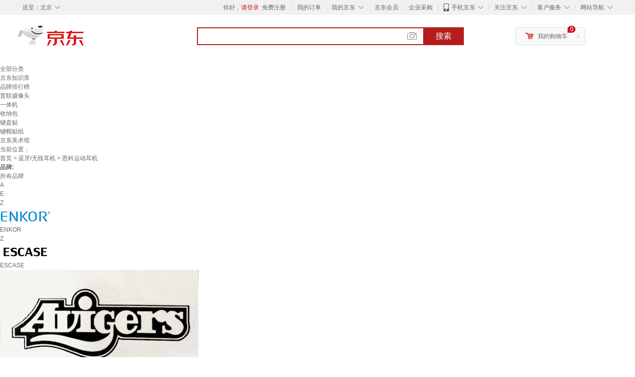

--- FILE ---
content_type: text/html;charset=UTF-8
request_url: https://www.jd.com/tupian/652038ae3cb09757389.html
body_size: 12946
content:
<!DOCTYPE html>
<html lang="en">
<head>
        <meta charset="UTF-8">
<title>恩科运动耳机图片 - 京东</title>
<meta name="Keywords" content="恩科运动耳机图片,恩科运动耳机精选图片大全" />
<meta name="description" content="京东是国内专业的恩科运动耳机网上购物商城，本频道提供恩科运动耳机商品图片，恩科运动耳机精选图片大全等信息，为您选购恩科运动耳机提供全方位的精选图片参考，提供愉悦的网上购物体验！" />
<meta name="mobile-agent" content="format=html5;url=//so.m.jd.com/tupian/652038ae3cb09757389.html">
<meta name="applicable-device" content="pc">
<link rel="icon" href="//www.jd.com/favicon.ico" mce_href="//www.jd.com/favicon.ico" type="image/x-icon" />
<link rel="canonical" href="//www.jd.com/tupian/652038ae3cb09757389.html"/>

    <link type="text/css" rel="stylesheet" href="//misc.360buyimg.com/jdf/1.0.0/unit/??ui-base/1.0.0/ui-base.css,shortcut/2.0.0/shortcut.css,global-header/1.0.0/global-header.css,myjd/2.0.0/myjd.css,nav/2.0.0/nav.css,shoppingcart/2.0.0/shoppingcart.css,global-footer/1.0.0/global-footer.css,service/1.0.0/service.css" />
    <link rel="stylesheet" href="//storage.jd.com/swm-stable/seo/pc/0.0.8/static/common/css/base_d4de097.css" />
<script type="text/javascript">window.pageConfig={compatible:!0,jdfVersion:"2.0.0"};</script>
<script type="text/javascript">window.jdpts={},jdpts._st=(new Date).getTime();</script>




    <link rel="stylesheet" type="text/css" href="//storage.jd.com/swm-stable/seo/pc/0.0.8/static/components/targetGo/targetGo_f03a133.css" />
    <link rel="stylesheet" type="text/css" href="//storage.jd.com/swm-stable/seo/pc/0.0.8/static/components/banner/banner_3aa2d80.css" />
    <link rel="stylesheet" href="//storage.jd.com/swm-stable/seo/pc/0.0.8/widget/navitems/navitems_0281f90.css" />
    <link rel="stylesheet" href="//storage.jd.com/swm-stable/seo/pc/0.0.8/widget/wisdomTemp/wisdomTemp_81f1e4c.css" />
    <link rel="stylesheet" href="//storage.jd.com/swm-stable/seo/pc/0.0.8/widget/moreKeywords/moreKeywords_3850427.css" />
</head>
<body>
<div id="shortcut-2014">
	<div class="w">
    	<ul class="fl">
    		<li class="dorpdown" id="ttbar-mycity"></li>
    	</ul>
    	<ul class="fr">
			<li class="fore1" id="ttbar-login">
				<a href="javascript:login();" class="link-login">你好，请登录</a>&nbsp;&nbsp;<a href="javascript:regist();" class="link-regist style-red">免费注册</a>
			</li>
			<li class="spacer"></li>
			<li class="fore2">
				<div class="dt">
					<a target="_blank" href="//order.jd.com/center/list.action">我的订单</a>
				</div>
			</li>
			<li class="spacer"></li>
			<li class="fore3 dorpdown" id="ttbar-myjd">
				<div class="dt cw-icon">
					<i class="ci-right"><s>◇</s></i>
					<a target="_blank" href="//home.jd.com/">我的京东</a>
				</div>
				<div class="dd dorpdown-layer"></div>
			</li>
			<li class="spacer"></li>
			<li class="fore4" id="ttbar-member">
				<div class="dt">
					<a target="_blank" href="//vip.jd.com/">京东会员</a>
				</div>
			</li>
			<li class="spacer"></li>
			<li class="fore5" id="ttbar-ent">
				<div class="dt">
					<a target="_blank" href="//b.jd.com/">企业采购</a>
				</div>
			</li>
			<li class="spacer"></li>
			<li class="fore6 dorpdown" id="ttbar-apps">
				<div class="dt cw-icon">
					<i class="ci-left"></i>
					<i class="ci-right"><s>◇</s></i>
					<a target="_blank" href="//app.jd.com/">手机京东</a>
				</div>
			</li>
			<li class="spacer"></li>
			<li class="fore7 dorpdown" id="ttbar-atte">
				<div class="dt cw-icon">
					<i class="ci-right"><s>◇</s></i>关注京东
				</div>	
			</li>
			<li class="spacer"></li>
			<li class="fore8 dorpdown" id="ttbar-serv">
				<div class="dt cw-icon">
					<i class="ci-right"><s>◇</s></i>客户服务
				</div>
				<div class="dd dorpdown-layer"></div>
			</li>
			<li class="spacer"></li>
			<li class="fore9 dorpdown" id="ttbar-navs">
				<div class="dt cw-icon">
					<i class="ci-right"><s>◇</s></i>网站导航
				</div>
				<div class="dd dorpdown-layer"></div>
			</li>
    	</ul>
		<span class="clr"></span>
    </div>
</div>
<div id="o-header-2013"><div id="header-2013" style="display:none;"></div></div>
<div class="w">
    <div id="logo-2014">
    	<a href="//www.jd.com/" class="logo">京东</a>
    </div>
    <div id="search-2014" >
		<ul id="shelper" class="hide"></ul>
		<div class="form">
			<input type="text" onkeydown="javascript:if(event.keyCode==13) search('key');" autocomplete="off" id="key" accesskey="s" class="text" />
			<button onclick="search('key');return false;" class="button cw-icon"><i></i>搜索</button>
		</div>
    </div>
    <div id="settleup-2014" class="dorpdown">
		<div class="cw-icon">
			<i class="ci-left"></i>
			<i class="ci-right">&gt;</i>
			<a target="_blank" href="//cart.jd.com/cart.action">我的购物车</a>
		</div>
		<div class="dorpdown-layer">
			<div class="spacer"></div>
			<div id="settleup-content">
				<span class="loading"></span>
			</div>
		</div>
	</div>
    <div id="hotwords-2014"></div>
    <span class="clr"></span>
</div>
<div id="navitems" class="clearfix">
    <ul>
                <li><a target="_blank" href="http://yp.jd.com/sitemap.html">全部分类</a></li>
                <li><a target="_blank" href="http://yp.jd.com/zhishi_sitemap.html">京东知识库</a></li>
                <li><a target="_blank" href="http://yp.jd.com/brand_sitemap.html">品牌排行榜</a></li>
                <li><a target="_blank" href="https://item.jd.com/product/BRV_ljFuuwc9r96pFV2kgQ.html">普联摄像头</a></li>
                <li><a target="_blank" href="https://club.jd.com/remarklist/pAikChMPn_f8isRvQn4s7g.html">一体机</a></li>
                <li><a target="_blank" href="https://club.jd.com/remarklist/we9HIKMISJ2Cg-xdGejsFA.html">收纳包</a></li>
                <li><a target="_blank" href="https://club.jd.com/remarklist/Lq4tUL9t6jVBzo6nQNq06g.html">键盘贴</a></li>
                <li><a target="_blank" href="https://club.jd.com/commentdetail/Lq4tUL9t6jVBzo6nQNq06g_2125c4d26da1353b362075d40ad970a6.html">键帽贴纸</a></li>
                <li><a target="_blank" href="https://museum.jd.com/">京东美术馆</a></li>
            </ul>
</div>







<div class="breadcrumb defineDiv">
    <dl class="brd">
        <dt>当前位置：</dt>
        <dd><a href="//www.jd.com">首页</a> <span> > </span>
                        <a href="//yp.jd.com/list/652_828_842.html">蓝牙/无线耳机</a>
            <span> > 恩科运动耳机</span>
        </dd>
    </dl>
</div>


<div class="content-wrap">
    <!--顶部banner通栏-->
    <div class="banner-ad-top-wrap">
        <a href="javascript:void(0);" class="ad-jump" target="_blank">
            <img src="" alt="" id="adTop" class="hide">
        </a>
    </div>
    <!--顶部banner通栏-->

    <!--各种筛选条件的展示与动画制作-->
    <div class="search-condition">
        <div class="search-ul">
                                                                    <!--品牌有图片的选项配置，one-line当品牌图片只有一行时-->
                    <div class="brand-option brand-img-option one-line ">
                        <strong class="title">品牌:</strong>
                        <div class="detail-option">
                            <ul class="letter-ul clearfix">
                                <li data-letter=""><a href="javascript:void(0);">所有品牌</a></li>
                                                                    <li data-letter="A"><a href="javascript:void(0);">A</a></li>
                                                                    <li data-letter="E"><a href="javascript:void(0);">E</a></li>
                                                                    <li data-letter="Z"><a href="javascript:void(0);">Z</a></li>
                                                            </ul>
                            <!--该面板是未点击更多时的展示-->
                            <div class="options">
                                <ul class="detail-ul clearfix" id="brandShow">
                                    <!--当hasMoreBrand == true时，将后台数据最多展示16条，其他异步加载。==false将后台数据全部展示，无需异步加载更多-->
                                                                                                                                                                                                <li data-visible="E"><a href="/tupian/652038ae3cb09757389.html?extAttrValue=expand_name,&electedExtAttrSet=&sort_type=sort_good_desc&brand=ENKOR" title="ENKOR"
                                                                                rel="nofollow">
                                                                                                    <img src="                                                                //img30.360buyimg.com/popshop/jfs/t1351/329/148778741/26561/72e477f4/555daf4eNe63cc095.jpg
" alt="ENKOR" title="ENKOR">
                                                    <div>ENKOR</div>
                                                </a>
                                                                                            </li>
                                                                                                                                                                <li data-visible="Z"><a href="/tupian/652038ae3cb09757389.html?extAttrValue=expand_name,&electedExtAttrSet=&sort_type=sort_good_desc&brand=Z" title="Z"
                                                                                rel="nofollow">
                                                                                                    <div class="z-show">Z</div>
                                                    </a>
                                                                                            </li>
                                                                                                                                                                <li data-visible="E"><a href="/tupian/652038ae3cb09757389.html?extAttrValue=expand_name,&electedExtAttrSet=&sort_type=sort_good_desc&brand=ESCASE" title="ESCASE"
                                                                                rel="nofollow">
                                                                                                    <img src="                                                                //img30.360buyimg.com/popshop/jfs/t2122/86/2226068667/19176/b696327d/56a1e203N2968c837.jpg
" alt="ESCASE" title="ESCASE">
                                                    <div>ESCASE</div>
                                                </a>
                                                                                            </li>
                                                                                                                                                                <li data-visible="A"><a href="/tupian/652038ae3cb09757389.html?extAttrValue=expand_name,&electedExtAttrSet=&sort_type=sort_good_desc&brand=Avigers" title="Avigers"
                                                                                rel="nofollow">
                                                                                                    <img src="                                                                //img30.360buyimg.com/popshop/jfs/t193/144/2675480169/62443/c656f870/53d61670N08f997b9.jpg
" alt="Avigers" title="Avigers">
                                                    <div>Avigers</div>
                                                </a>
                                                                                            </li>
                                                                                                            </ul>
                            </div>

                                                    </div>
                    </div>
                    <!--品牌有图片的选项配置-->
                                            
                                                        <!--非品牌的选项配置 not-brand-option, cate2表示二级品类div-->
                    <div class="not-brand-option cate2">
                        <!--二级品类名用strong-->
                        <strong class="title">影音娱乐:</strong>
                        <div class="detail-option">
                            <!--选择更多的时候添加class more-opts设置其height:auto;-->
                            <div class="options">
                                <ul class="detail-ul clearfix">
                                                                                                                <li><a href="/tupian/652038ae3cb09757389.html?extAttrValue=expand_name,&electedExtAttrSet=&sort_type=sort_good_desc&catID=842" title="蓝牙/无线耳机"
                                               rel="nofollow">蓝牙/无线耳机</a></li>
                                                                    </ul>
                            </div>
                                                    </div>
                    </div>
                    <!--非品牌的选项配置 not-brand-option, cate2表示二级品类div-->
                                    <!--非品牌的选项配置 not-brand-option, cate2表示二级品类div-->
                    <div class="not-brand-option cate2">
                        <!--二级品类名用strong-->
                        <strong class="title">数码配件:</strong>
                        <div class="detail-option">
                            <!--选择更多的时候添加class more-opts设置其height:auto;-->
                            <div class="options">
                                <ul class="detail-ul clearfix">
                                                                                                                <li><a href="/tupian/652038ae3cb09757389.html?extAttrValue=expand_name,&electedExtAttrSet=&sort_type=sort_good_desc&catID=30703" title="耳机配件"
                                               rel="nofollow">耳机配件</a></li>
                                                                            <li><a href="/tupian/652038ae3cb09757389.html?extAttrValue=expand_name,&electedExtAttrSet=&sort_type=sort_good_desc&catID=30915" title="智能手表配件"
                                               rel="nofollow">智能手表配件</a></li>
                                                                    </ul>
                            </div>
                                                    </div>
                    </div>
                    <!--非品牌的选项配置 not-brand-option, cate2表示二级品类div-->
                            
                                    <!--非品牌的选项配置 not-brand-option, extAttr表示额外属性单独一行的div-->
                                    <div class="not-brand-option extAttr">
                        <div class="title">适用型号:</div>
                        <div class="detail-option">
                            <div class="options">
                                <ul class="detail-ul clearfix">
                                                                            <li><a href="/tupian/652038ae3cb09757389.html?sort_type=sort_good_desc&extAttrValue=expand_name,@330720::3102&electedExtAttrSet=3102," title="塞那SANAGS6S Pro" rel="nofollow">塞那SANAGS6S Pro</a></li>
                                                                            <li><a href="/tupian/652038ae3cb09757389.html?sort_type=sort_good_desc&extAttrValue=expand_name,@212623::3102&electedExtAttrSet=3102," title="南卡 Runnerpro 4s" rel="nofollow">南卡 Runnerpro 4s</a></li>
                                                                            <li><a href="/tupian/652038ae3cb09757389.html?sort_type=sort_good_desc&extAttrValue=expand_name,@11::3102&electedExtAttrSet=3102," title="其他" rel="nofollow">其他</a></li>
                                                                    </ul>
                            </div>
                        
                        </div>
                    </div>
                
            
                                    <!--高级选项-->
                <div class="senior-select">
                    <div class="title">高级选项:</div>
                    <div class="content-wrap">
                        <div class="content clearfix">
                                                                                                <a href="javascript:void(0);"
                                       class="select-total"><span>类型</span><i class="arrow"></i></a>
                                                                                                                                <a href="javascript:void(0);"
                                       class="select-total"><span>功能</span><i class="arrow"></i></a>
                                                                                                                                <a href="javascript:void(0);"
                                       class="select-total"><span>场景</span><i class="arrow"></i></a>
                                                                                                                                <a href="javascript:void(0);"
                                       class="select-total"><span>特色功能</span><i class="arrow"></i></a>
                                                                                    </div>
                    </div>
                    <!--高级选项的hover效果-->
                    <div class="hover-panel">
                        <div class="panel-detail">
                            <!--这里做for循环，高级选项里hover效果的详细内容要依次在这里填充-->
                                                            <div class="item-panel">
                                    <ul class="details-ul clearfix">
                                                                                                                                    <li><a href="/tupian/652038ae3cb09757389.html?sort_type=sort_good_desc&extAttrValue=expand_name,@184542::3184&electedExtAttrSet=3184," rel="nofollow">耳机充电线</a></li>
                                                                                                                                                                                <li><a href="/tupian/652038ae3cb09757389.html?sort_type=sort_good_desc&extAttrValue=expand_name,@183124::3184&electedExtAttrSet=3184," rel="nofollow">耳机充电器</a></li>
                                                                                                                        </ul>
                                </div>
                                                            <div class="item-panel">
                                    <ul class="details-ul clearfix">
                                                                                                                                    <li><a href="/tupian/652038ae3cb09757389.html?sort_type=sort_good_desc&extAttrValue=expand_name,@109583::1&electedExtAttrSet=1," rel="nofollow">可充电</a></li>
                                                                                                                                                                                <li><a href="/tupian/652038ae3cb09757389.html?sort_type=sort_good_desc&extAttrValue=expand_name,@119502::1&electedExtAttrSet=1," rel="nofollow">磁吸</a></li>
                                                                                                                        </ul>
                                </div>
                                                            <div class="item-panel">
                                    <ul class="details-ul clearfix">
                                                                                                                                    <li><a href="/tupian/652038ae3cb09757389.html?sort_type=sort_good_desc&extAttrValue=expand_name,@5089::2356&electedExtAttrSet=2356," rel="nofollow">运动耳机</a></li>
                                                                                                                                                                                <li><a href="/tupian/652038ae3cb09757389.html?sort_type=sort_good_desc&extAttrValue=expand_name,@43335::2356&electedExtAttrSet=2356," rel="nofollow">音乐耳机</a></li>
                                                                                                                        </ul>
                                </div>
                                                            <div class="item-panel">
                                    <ul class="details-ul clearfix">
                                                                                                                                    <li><a href="/tupian/652038ae3cb09757389.html?sort_type=sort_good_desc&extAttrValue=expand_name,@124280::2637&electedExtAttrSet=2637," rel="nofollow">支持MP3播放</a></li>
                                                                                                                                                                                <li><a href="/tupian/652038ae3cb09757389.html?sort_type=sort_good_desc&extAttrValue=expand_name,@80348::2637&electedExtAttrSet=2637," rel="nofollow">语音交互</a></li>
                                                                                                                                                                                <li><a href="/tupian/652038ae3cb09757389.html?sort_type=sort_good_desc&extAttrValue=expand_name,@33002::2637&electedExtAttrSet=2637," rel="nofollow">防水</a></li>
                                                                                                                                                                                <li><a href="/tupian/652038ae3cb09757389.html?sort_type=sort_good_desc&extAttrValue=expand_name,@188569::2637&electedExtAttrSet=2637," rel="nofollow">防汗</a></li>
                                                                                                                                                                                <li><a href="/tupian/652038ae3cb09757389.html?sort_type=sort_good_desc&extAttrValue=expand_name,@77632::2637&electedExtAttrSet=2637," rel="nofollow">超长续航</a></li>
                                                                                                                        </ul>
                                </div>
                                                    </div>
                    </div>
                </div>
                    </div>
    </div>
    <!--中间的商品部分-->
    <div class="search-wrap clearfix">
        <!--右侧商品的制作-->
        <div class="content-right">
                            <!--排序的筛选-->
                <div class="sequence clearfix">
                    <div class="sort-ul">

                                                    <a class="" href="/tupian/652038ae3cb09757389.html?extAttrValue=expand_name,&electedExtAttrSet=&sort_type=sort_default" rel="nofollow"><span>综合</span><i class="compre"></i></a>
                        
                                                    <a href="/tupian/652038ae3cb09757389.html?extAttrValue=expand_name,&electedExtAttrSet=&sort_type=sort_totalsales15_desc" rel="nofollow"><span>销量</span><i class="sales"></i></a>
                        
                                                    <a href="/tupian/652038ae3cb09757389.html?extAttrValue=expand_name,&electedExtAttrSet=&sort_type=sort_commentcount_desc" rel="nofollow"><span>评论数</span><i class="comments"></i></a>
                        
                                                    <a href="/tupian/652038ae3cb09757389.html?extAttrValue=expand_name,&electedExtAttrSet=&sort_type=sort_winsdate_desc" rel="nofollow"><span>新品</span><i class="new-sku"></i></a>
                        
                        <!--active默认升序排列   down表示降序排列-->
                                                    <a class="" href="/tupian/652038ae3cb09757389.html?extAttrValue=expand_name,&electedExtAttrSet=&sort_type=sort_dredisprice_asc" rel="nofollow"><span>价格</span><span class="arrow clearfix"><i
                                class="arrow-up"></i><i class="arrow-down"></i></span></a>
                        
                    </div>
                    <div class="panel-page">
                    <span class="page">
                        <b>1</b><em>/</em><i>1</i>
                    </span>
                        <!--不可点击状态添加disabled-->
                                                    <a href="javascript:void(0);" class="prev-page disabled"><i class="prev"><</i></a>
                        
                                                    <a href="javascript:void(0);" class="next-page disabled"><i class="next">></i></a>
                                            </div>
                </div>
                <!--排序的筛选-->
            
            <!--具体商品-->
                            <ul class="details-ul clearfix">
                                                                <li class="sku-detail cps-wrap  no-slave-ware ">
                            <div class="pad-sku">
                                <a href="https://item.jd.com/10161603777493.html" class="img-href" title="Z适用ENKOR骨传蓝牙耳机充电器恩科X10运动耳机磁吸式充电线USB电 白色充电线 适用恩科X10骨传导耳机"
                                   target="_blank"  >
                                    <img src="//misc.360buyimg.com/lib/img/e/blank.gif" data-lazy-img="                                                                //img30.360buyimg.com/n7/jfs/t1/231716/13/15098/37599/65fa972aFb5329ae1/bbf58d4b3a7869ad.jpg
"
                                         alt="Z适用ENKOR骨传蓝牙耳机充电器恩科X10运动耳机磁吸式充电线USB电 白色充电线 适用恩科X10骨传导耳机" class="prod-img" title="Z适用ENKOR骨传蓝牙耳机充电器恩科X10运动耳机磁吸式充电线USB电 白色充电线 适用恩科X10骨传导耳机">
                                </a>
                                                                <div class="price p-price" data-skuId="10161603777493">
                                    <strong></strong>
                                </div>
                                <div class="p-name">
                                    <a href="https://item.jd.com/10161603777493.html" class="price-href"
                                       title="Z适用ENKOR骨传蓝牙耳机充电器恩科X10运动耳机磁吸式充电线USB电 白色充电线 适用恩科X10骨传导耳机"  >Z适用ENKOR骨传蓝牙耳机充电器恩科X10运动耳机磁吸式充电线USB电 白色充电线 适用恩科X10骨传导耳机</a>
                                </div>
                                <div class="comment-num">
                                                                        <a href="//item.jd.com//10161603777493.html#comment" target="_blank"><strong>9+</strong></a>条评论
                                </div>
                                <div class="p-merchant">
                                                                        <a href="//mall.jd.com/index-$wareInfo.shop_id.html" title=""
                                       target="_blank"></a>
                                </div>

                                                            </div>
                        </li>
                                                                <li class="sku-detail cps-wrap  no-slave-ware ">
                            <div class="pad-sku">
                                <a href="https://item.jd.com/10161603777494.html" class="img-href" title="Z适用ENKOR骨传蓝牙耳机充电器恩科X10运动耳机磁吸式充电线USB电 白色充电线 + 充电头 适用恩科X10骨传导耳机"
                                   target="_blank"  >
                                    <img src="//misc.360buyimg.com/lib/img/e/blank.gif" data-lazy-img="                                                                //img30.360buyimg.com/n7/jfs/t1/231716/13/15098/37599/65fa972aFb5329ae1/bbf58d4b3a7869ad.jpg
"
                                         alt="Z适用ENKOR骨传蓝牙耳机充电器恩科X10运动耳机磁吸式充电线USB电 白色充电线 + 充电头 适用恩科X10骨传导耳机" class="prod-img" title="Z适用ENKOR骨传蓝牙耳机充电器恩科X10运动耳机磁吸式充电线USB电 白色充电线 + 充电头 适用恩科X10骨传导耳机">
                                </a>
                                                                <div class="price p-price" data-skuId="10161603777494">
                                    <strong></strong>
                                </div>
                                <div class="p-name">
                                    <a href="https://item.jd.com/10161603777494.html" class="price-href"
                                       title="Z适用ENKOR骨传蓝牙耳机充电器恩科X10运动耳机磁吸式充电线USB电 白色充电线 + 充电头 适用恩科X10骨传导耳机"  >Z适用ENKOR骨传蓝牙耳机充电器恩科X10运动耳机磁吸式充电线USB电 白色充电线 + 充电头 适用恩科X10骨传导耳机</a>
                                </div>
                                <div class="comment-num">
                                                                        <a href="//item.jd.com//10161603777494.html#comment" target="_blank"><strong>9+</strong></a>条评论
                                </div>
                                <div class="p-merchant">
                                                                        <a href="//mall.jd.com/index-$wareInfo.shop_id.html" title=""
                                       target="_blank"></a>
                                </div>

                                                            </div>
                        </li>
                                                                <li class="sku-detail cps-wrap  no-slave-ware ">
                            <div class="pad-sku">
                                <a href="https://item.jd.com/10136925599681.html" class="img-href" title="Avigers骨传导耳机充电线适用塞那/南卡/纽曼/倾听者/园世/恩科EW10S/击音无线运动耳机四针磁吸充电器线 黑色【4点磁吸】 充电线"
                                   target="_blank"  >
                                    <img src="//misc.360buyimg.com/lib/img/e/blank.gif" data-lazy-img="                                                                //img30.360buyimg.com/n7/jfs/t1/256885/38/18022/15446/67a6c215F1ebaa586/a736aecfddd64fab.jpg
"
                                         alt="Avigers骨传导耳机充电线适用塞那/南卡/纽曼/倾听者/园世/恩科EW10S/击音无线运动耳机四针磁吸充电器线 黑色【4点磁吸】 充电线" class="prod-img" title="Avigers骨传导耳机充电线适用塞那/南卡/纽曼/倾听者/园世/恩科EW10S/击音无线运动耳机四针磁吸充电器线 黑色【4点磁吸】 充电线">
                                </a>
                                                                <div class="price p-price" data-skuId="10136925599681">
                                    <strong></strong>
                                </div>
                                <div class="p-name">
                                    <a href="https://item.jd.com/10136925599681.html" class="price-href"
                                       title="Avigers骨传导耳机充电线适用塞那/南卡/纽曼/倾听者/园世/恩科EW10S/击音无线运动耳机四针磁吸充电器线 黑色【4点磁吸】 充电线"  >Avigers骨传导耳机充电线适用塞那/南卡/纽曼/倾听者/园世/恩科EW10S/击音无线运动耳机四针磁吸充电器线 黑色【4点磁吸】 充电线</a>
                                </div>
                                <div class="comment-num">
                                                                        <a href="//item.jd.com//10136925599681.html#comment" target="_blank"><strong>2+</strong></a>条评论
                                </div>
                                <div class="p-merchant">
                                                                        <a href="//mall.jd.com/index-$wareInfo.shop_id.html" title=""
                                       target="_blank"></a>
                                </div>

                                                            </div>
                        </li>
                                                                <li class="sku-detail cps-wrap  no-slave-ware ">
                            <div class="pad-sku">
                                <a href="https://item.jd.com/10136925599679.html" class="img-href" title="Avigers骨传导耳机充电线适用塞那/南卡/纽曼/倾听者/园世/恩科EW10S/击音无线运动耳机四针磁吸充电器线 白色【4点磁吸】 充电线"
                                   target="_blank"  >
                                    <img src="//misc.360buyimg.com/lib/img/e/blank.gif" data-lazy-img="                                                                //img30.360buyimg.com/n7/jfs/t1/234483/36/36589/23908/676248feF10935c18/b54cdfce2ccc7cfd.jpg
"
                                         alt="Avigers骨传导耳机充电线适用塞那/南卡/纽曼/倾听者/园世/恩科EW10S/击音无线运动耳机四针磁吸充电器线 白色【4点磁吸】 充电线" class="prod-img" title="Avigers骨传导耳机充电线适用塞那/南卡/纽曼/倾听者/园世/恩科EW10S/击音无线运动耳机四针磁吸充电器线 白色【4点磁吸】 充电线">
                                </a>
                                                                <div class="price p-price" data-skuId="10136925599679">
                                    <strong></strong>
                                </div>
                                <div class="p-name">
                                    <a href="https://item.jd.com/10136925599679.html" class="price-href"
                                       title="Avigers骨传导耳机充电线适用塞那/南卡/纽曼/倾听者/园世/恩科EW10S/击音无线运动耳机四针磁吸充电器线 白色【4点磁吸】 充电线"  >Avigers骨传导耳机充电线适用塞那/南卡/纽曼/倾听者/园世/恩科EW10S/击音无线运动耳机四针磁吸充电器线 白色【4点磁吸】 充电线</a>
                                </div>
                                <div class="comment-num">
                                                                        <a href="//item.jd.com//10136925599679.html#comment" target="_blank"><strong>2+</strong></a>条评论
                                </div>
                                <div class="p-merchant">
                                                                        <a href="//mall.jd.com/index-$wareInfo.shop_id.html" title=""
                                       target="_blank"></a>
                                </div>

                                                            </div>
                        </li>
                                                                <li class="sku-detail cps-wrap  no-slave-ware ">
                            <div class="pad-sku">
                                <a href="https://item.jd.com/10104423571941.html" class="img-href" title="ENKOR恩科 EB103 骨传导耳机蓝牙无线耳机跑步运动骑行耳机带32G内存 黑色"
                                   target="_blank"  >
                                    <img src="//misc.360buyimg.com/lib/img/e/blank.gif" data-lazy-img="                                                                //img30.360buyimg.com/n7/jfs/t1/132993/25/41909/46560/664d5efdF9a3335a4/c6244e819047d60f.jpg
"
                                         alt="ENKOR恩科 EB103 骨传导耳机蓝牙无线耳机跑步运动骑行耳机带32G内存 黑色" class="prod-img" title="ENKOR恩科 EB103 骨传导耳机蓝牙无线耳机跑步运动骑行耳机带32G内存 黑色">
                                </a>
                                                                <div class="price p-price" data-skuId="10104423571941">
                                    <strong></strong>
                                </div>
                                <div class="p-name">
                                    <a href="https://item.jd.com/10104423571941.html" class="price-href"
                                       title="ENKOR恩科 EB103 骨传导耳机蓝牙无线耳机跑步运动骑行耳机带32G内存 黑色"  >ENKOR恩科 EB103 骨传导耳机蓝牙无线耳机跑步运动骑行耳机带32G内存 黑色</a>
                                </div>
                                <div class="comment-num">
                                                                        <a href="//item.jd.com//10104423571941.html#comment" target="_blank"><strong>3+</strong></a>条评论
                                </div>
                                <div class="p-merchant">
                                                                        <a href="//mall.jd.com/index-$wareInfo.shop_id.html" title=""
                                       target="_blank"></a>
                                </div>

                                                            </div>
                        </li>
                                                                <li class="sku-detail cps-wrap  no-slave-ware ">
                            <div class="pad-sku">
                                <a href="https://item.jd.com/10172573452706.html" class="img-href" title="ENKOR/恩科骨传导耳机蓝牙无线 线跑步运动骑行耳机游泳防水耳机 黑色 标配"
                                   target="_blank"  >
                                    <img src="//misc.360buyimg.com/lib/img/e/blank.gif" data-lazy-img="                                                                //img30.360buyimg.com/n7/jfs/t1/323990/30/4059/166396/689c76e7F01c3f7c2/0170a7f6b65d9d9f.jpg
"
                                         alt="ENKOR/恩科骨传导耳机蓝牙无线 线跑步运动骑行耳机游泳防水耳机 黑色 标配" class="prod-img" title="ENKOR/恩科骨传导耳机蓝牙无线 线跑步运动骑行耳机游泳防水耳机 黑色 标配">
                                </a>
                                                                <div class="price p-price" data-skuId="10172573452706">
                                    <strong></strong>
                                </div>
                                <div class="p-name">
                                    <a href="https://item.jd.com/10172573452706.html" class="price-href"
                                       title="ENKOR/恩科骨传导耳机蓝牙无线 线跑步运动骑行耳机游泳防水耳机 黑色 标配"  >ENKOR/恩科骨传导耳机蓝牙无线 线跑步运动骑行耳机游泳防水耳机 黑色 标配</a>
                                </div>
                                <div class="comment-num">
                                                                        <a href="//item.jd.com//10172573452706.html#comment" target="_blank"><strong>0+</strong></a>条评论
                                </div>
                                <div class="p-merchant">
                                                                        <a href="//mall.jd.com/index-$wareInfo.shop_id.html" title=""
                                       target="_blank"></a>
                                </div>

                                                            </div>
                        </li>
                                                                <li class="sku-detail cps-wrap  no-slave-ware ">
                            <div class="pad-sku">
                                <a href="https://item.jd.com/100164297649.html" class="img-href" title="ESCASE适用骨传导耳机充电线南卡/纽曼/塞那/倾听者/园世/恩科EW10S/击音无线运动耳机四针磁吸充电器线"
                                   target="_blank"  >
                                    <img src="//misc.360buyimg.com/lib/img/e/blank.gif" data-lazy-img="                                                                //img30.360buyimg.com/n7/jfs/t1/274639/30/17045/87374/67f33362F6ac2702d/55504942672edb19.jpg
"
                                         alt="ESCASE适用骨传导耳机充电线南卡/纽曼/塞那/倾听者/园世/恩科EW10S/击音无线运动耳机四针磁吸充电器线" class="prod-img" title="ESCASE适用骨传导耳机充电线南卡/纽曼/塞那/倾听者/园世/恩科EW10S/击音无线运动耳机四针磁吸充电器线">
                                </a>
                                                                <div class="price p-price" data-skuId="100164297649">
                                    <strong></strong>
                                </div>
                                <div class="p-name">
                                    <a href="https://item.jd.com/100164297649.html" class="price-href"
                                       title="ESCASE适用骨传导耳机充电线南卡/纽曼/塞那/倾听者/园世/恩科EW10S/击音无线运动耳机四针磁吸充电器线"  >ESCASE适用骨传导耳机充电线南卡/纽曼/塞那/倾听者/园世/恩科EW10S/击音无线运动耳机四针磁吸充电器线</a>
                                </div>
                                <div class="comment-num">
                                                                        <a href="//item.jd.com//100164297649.html#comment" target="_blank"><strong>35+</strong></a>条评论
                                </div>
                                <div class="p-merchant">
                                                                        <a href="//mall.jd.com/index-$wareInfo.shop_id.html" title=""
                                       target="_blank"></a>
                                </div>

                                                                    <div class="p-self">
                                        <a href="javascript:void(0);">自营</a>
                                    </div>
                                                            </div>
                        </li>
                                                                <li class="sku-detail cps-wrap  no-slave-ware ">
                            <div class="pad-sku">
                                <a href="https://item.jd.com/10174360426236.html" class="img-href" title="ENKOR/恩科骨传导耳机蓝牙无线 线跑步运动骑行耳机游泳防水耳机 黑色 标配"
                                   target="_blank"  >
                                    <img src="//misc.360buyimg.com/lib/img/e/blank.gif" data-lazy-img="                                                                //img30.360buyimg.com/n7/jfs/t1/325410/36/6912/149651/68a3180cF374c19a3/ada41be5dffe9e35.jpg
"
                                         alt="ENKOR/恩科骨传导耳机蓝牙无线 线跑步运动骑行耳机游泳防水耳机 黑色 标配" class="prod-img" title="ENKOR/恩科骨传导耳机蓝牙无线 线跑步运动骑行耳机游泳防水耳机 黑色 标配">
                                </a>
                                                                <div class="price p-price" data-skuId="10174360426236">
                                    <strong></strong>
                                </div>
                                <div class="p-name">
                                    <a href="https://item.jd.com/10174360426236.html" class="price-href"
                                       title="ENKOR/恩科骨传导耳机蓝牙无线 线跑步运动骑行耳机游泳防水耳机 黑色 标配"  >ENKOR/恩科骨传导耳机蓝牙无线 线跑步运动骑行耳机游泳防水耳机 黑色 标配</a>
                                </div>
                                <div class="comment-num">
                                                                        <a href="//item.jd.com//10174360426236.html#comment" target="_blank"><strong>0+</strong></a>条评论
                                </div>
                                <div class="p-merchant">
                                                                        <a href="//mall.jd.com/index-$wareInfo.shop_id.html" title=""
                                       target="_blank"></a>
                                </div>

                                                            </div>
                        </li>
                                                                <li class="sku-detail cps-wrap  no-slave-ware ">
                            <div class="pad-sku">
                                <a href="https://item.jd.com/10136925599682.html" class="img-href" title="Avigers骨传导耳机充电线适用塞那/南卡/纽曼/倾听者/园世/恩科EW10S/击音无线运动耳机四针磁吸充电器线 黑色【4点磁吸】 套装【充电线+5V充电头】"
                                   target="_blank"  >
                                    <img src="//misc.360buyimg.com/lib/img/e/blank.gif" data-lazy-img="                                                                //img30.360buyimg.com/n7/jfs/t1/256885/38/18022/15446/67a6c215F1ebaa586/a736aecfddd64fab.jpg
"
                                         alt="Avigers骨传导耳机充电线适用塞那/南卡/纽曼/倾听者/园世/恩科EW10S/击音无线运动耳机四针磁吸充电器线 黑色【4点磁吸】 套装【充电线+5V充电头】" class="prod-img" title="Avigers骨传导耳机充电线适用塞那/南卡/纽曼/倾听者/园世/恩科EW10S/击音无线运动耳机四针磁吸充电器线 黑色【4点磁吸】 套装【充电线+5V充电头】">
                                </a>
                                                                <div class="price p-price" data-skuId="10136925599682">
                                    <strong></strong>
                                </div>
                                <div class="p-name">
                                    <a href="https://item.jd.com/10136925599682.html" class="price-href"
                                       title="Avigers骨传导耳机充电线适用塞那/南卡/纽曼/倾听者/园世/恩科EW10S/击音无线运动耳机四针磁吸充电器线 黑色【4点磁吸】 套装【充电线+5V充电头】"  >Avigers骨传导耳机充电线适用塞那/南卡/纽曼/倾听者/园世/恩科EW10S/击音无线运动耳机四针磁吸充电器线 黑色【4点磁吸】 套装【充电线+5V充电头】</a>
                                </div>
                                <div class="comment-num">
                                                                        <a href="//item.jd.com//10136925599682.html#comment" target="_blank"><strong>2+</strong></a>条评论
                                </div>
                                <div class="p-merchant">
                                                                        <a href="//mall.jd.com/index-$wareInfo.shop_id.html" title=""
                                       target="_blank"></a>
                                </div>

                                                            </div>
                        </li>
                                                                <li class="sku-detail cps-wrap  no-slave-ware ">
                            <div class="pad-sku">
                                <a href="https://item.jd.com/10136925599680.html" class="img-href" title="Avigers骨传导耳机充电线适用塞那/南卡/纽曼/倾听者/园世/恩科EW10S/击音无线运动耳机四针磁吸充电器线 白色【4点磁吸】 套装【充电线+5V充电头】"
                                   target="_blank"  >
                                    <img src="//misc.360buyimg.com/lib/img/e/blank.gif" data-lazy-img="                                                                //img30.360buyimg.com/n7/jfs/t1/234483/36/36589/23908/676248feF10935c18/b54cdfce2ccc7cfd.jpg
"
                                         alt="Avigers骨传导耳机充电线适用塞那/南卡/纽曼/倾听者/园世/恩科EW10S/击音无线运动耳机四针磁吸充电器线 白色【4点磁吸】 套装【充电线+5V充电头】" class="prod-img" title="Avigers骨传导耳机充电线适用塞那/南卡/纽曼/倾听者/园世/恩科EW10S/击音无线运动耳机四针磁吸充电器线 白色【4点磁吸】 套装【充电线+5V充电头】">
                                </a>
                                                                <div class="price p-price" data-skuId="10136925599680">
                                    <strong></strong>
                                </div>
                                <div class="p-name">
                                    <a href="https://item.jd.com/10136925599680.html" class="price-href"
                                       title="Avigers骨传导耳机充电线适用塞那/南卡/纽曼/倾听者/园世/恩科EW10S/击音无线运动耳机四针磁吸充电器线 白色【4点磁吸】 套装【充电线+5V充电头】"  >Avigers骨传导耳机充电线适用塞那/南卡/纽曼/倾听者/园世/恩科EW10S/击音无线运动耳机四针磁吸充电器线 白色【4点磁吸】 套装【充电线+5V充电头】</a>
                                </div>
                                <div class="comment-num">
                                                                        <a href="//item.jd.com//10136925599680.html#comment" target="_blank"><strong>2+</strong></a>条评论
                                </div>
                                <div class="p-merchant">
                                                                        <a href="//mall.jd.com/index-$wareInfo.shop_id.html" title=""
                                       target="_blank"></a>
                                </div>

                                                            </div>
                        </li>
                                                                <li class="sku-detail cps-wrap  no-slave-ware ">
                            <div class="pad-sku">
                                <a href="https://item.jd.com/10171834447460.html" class="img-href" title="ENKOR/恩科骨传导耳机蓝牙无线 线跑步运动骑行耳机游泳防水耳机 黑色 标配"
                                   target="_blank"  >
                                    <img src="//misc.360buyimg.com/lib/img/e/blank.gif" data-lazy-img="                                                                //img30.360buyimg.com/n7/jfs/t1/320934/26/22961/151685/68998588F65860fa0/ab8d468522a17f31.jpg
"
                                         alt="ENKOR/恩科骨传导耳机蓝牙无线 线跑步运动骑行耳机游泳防水耳机 黑色 标配" class="prod-img" title="ENKOR/恩科骨传导耳机蓝牙无线 线跑步运动骑行耳机游泳防水耳机 黑色 标配">
                                </a>
                                                                <div class="price p-price" data-skuId="10171834447460">
                                    <strong></strong>
                                </div>
                                <div class="p-name">
                                    <a href="https://item.jd.com/10171834447460.html" class="price-href"
                                       title="ENKOR/恩科骨传导耳机蓝牙无线 线跑步运动骑行耳机游泳防水耳机 黑色 标配"  >ENKOR/恩科骨传导耳机蓝牙无线 线跑步运动骑行耳机游泳防水耳机 黑色 标配</a>
                                </div>
                                <div class="comment-num">
                                                                        <a href="//item.jd.com//10171834447460.html#comment" target="_blank"><strong>0+</strong></a>条评论
                                </div>
                                <div class="p-merchant">
                                                                        <a href="//mall.jd.com/index-$wareInfo.shop_id.html" title=""
                                       target="_blank"></a>
                                </div>

                                                            </div>
                        </li>
                                                                <li class="sku-detail cps-wrap  no-slave-ware ">
                            <div class="pad-sku">
                                <a href="https://item.jd.com/100207880183.html" class="img-href" title="ENKOR恩科X9骨传导蓝牙耳机运动跑步骑行专用IPX6级防水防汗开放式挂耳无线耳机32G内存MP3模式"
                                   target="_blank"  >
                                    <img src="//misc.360buyimg.com/lib/img/e/blank.gif" data-lazy-img="                                                                //img30.360buyimg.com/n7/jfs/t1/350043/4/325/113567/68bbd137F108990a5/4492a99e4183986f.jpg
"
                                         alt="ENKOR恩科X9骨传导蓝牙耳机运动跑步骑行专用IPX6级防水防汗开放式挂耳无线耳机32G内存MP3模式" class="prod-img" title="ENKOR恩科X9骨传导蓝牙耳机运动跑步骑行专用IPX6级防水防汗开放式挂耳无线耳机32G内存MP3模式">
                                </a>
                                                                <div class="price p-price" data-skuId="100207880183">
                                    <strong></strong>
                                </div>
                                <div class="p-name">
                                    <a href="https://item.jd.com/100207880183.html" class="price-href"
                                       title="ENKOR恩科X9骨传导蓝牙耳机运动跑步骑行专用IPX6级防水防汗开放式挂耳无线耳机32G内存MP3模式"  >ENKOR恩科X9骨传导蓝牙耳机运动跑步骑行专用IPX6级防水防汗开放式挂耳无线耳机32G内存MP3模式</a>
                                </div>
                                <div class="comment-num">
                                                                        <a href="//item.jd.com//100207880183.html#comment" target="_blank"><strong>500000+</strong></a>条评论
                                </div>
                                <div class="p-merchant">
                                                                        <a href="//mall.jd.com/index-$wareInfo.shop_id.html" title=""
                                       target="_blank"></a>
                                </div>

                                                                    <div class="p-self">
                                        <a href="javascript:void(0);">自营</a>
                                    </div>
                                                            </div>
                        </li>
                                                                <li class="sku-detail cps-wrap  no-slave-ware ">
                            <div class="pad-sku">
                                <a href="https://item.jd.com/100063467403.html" class="img-href" title="ENKOR恩科EW18开放式蓝牙耳机挂耳式不入耳骨传导概念运动跑步骑行通话降噪手机耳机"
                                   target="_blank"  >
                                    <img src="//misc.360buyimg.com/lib/img/e/blank.gif" data-lazy-img="                                                                //img30.360buyimg.com/n7/jfs/t1/379274/6/982/103464/69393799F5e0dd548/f4cde3d696121a57.jpg
"
                                         alt="ENKOR恩科EW18开放式蓝牙耳机挂耳式不入耳骨传导概念运动跑步骑行通话降噪手机耳机" class="prod-img" title="ENKOR恩科EW18开放式蓝牙耳机挂耳式不入耳骨传导概念运动跑步骑行通话降噪手机耳机">
                                </a>
                                                                <div class="price p-price" data-skuId="100063467403">
                                    <strong></strong>
                                </div>
                                <div class="p-name">
                                    <a href="https://item.jd.com/100063467403.html" class="price-href"
                                       title="ENKOR恩科EW18开放式蓝牙耳机挂耳式不入耳骨传导概念运动跑步骑行通话降噪手机耳机"  >ENKOR恩科EW18开放式蓝牙耳机挂耳式不入耳骨传导概念运动跑步骑行通话降噪手机耳机</a>
                                </div>
                                <div class="comment-num">
                                                                        <a href="//item.jd.com//100063467403.html#comment" target="_blank"><strong>500000+</strong></a>条评论
                                </div>
                                <div class="p-merchant">
                                                                        <a href="//mall.jd.com/index-$wareInfo.shop_id.html" title=""
                                       target="_blank"></a>
                                </div>

                                                                    <div class="p-self">
                                        <a href="javascript:void(0);">自营</a>
                                    </div>
                                                            </div>
                        </li>
                                                                <li class="sku-detail cps-wrap  no-slave-ware ">
                            <div class="pad-sku">
                                <a href="https://item.jd.com/100299810738.html" class="img-href" title="ENKOR恩科X9骨传导蓝牙耳机运动跑步骑行专用IPX6级防水防汗开放式挂耳无线耳机32G内存MP3模式 燕麦灰"
                                   target="_blank"  >
                                    <img src="//misc.360buyimg.com/lib/img/e/blank.gif" data-lazy-img="                                                                //img30.360buyimg.com/n7/jfs/t1/358621/30/16719/44763/6929567dF1188b2a6/2002fb949beef348.jpg
"
                                         alt="ENKOR恩科X9骨传导蓝牙耳机运动跑步骑行专用IPX6级防水防汗开放式挂耳无线耳机32G内存MP3模式 燕麦灰" class="prod-img" title="ENKOR恩科X9骨传导蓝牙耳机运动跑步骑行专用IPX6级防水防汗开放式挂耳无线耳机32G内存MP3模式 燕麦灰">
                                </a>
                                                                <div class="price p-price" data-skuId="100299810738">
                                    <strong></strong>
                                </div>
                                <div class="p-name">
                                    <a href="https://item.jd.com/100299810738.html" class="price-href"
                                       title="ENKOR恩科X9骨传导蓝牙耳机运动跑步骑行专用IPX6级防水防汗开放式挂耳无线耳机32G内存MP3模式 燕麦灰"  >ENKOR恩科X9骨传导蓝牙耳机运动跑步骑行专用IPX6级防水防汗开放式挂耳无线耳机32G内存MP3模式 燕麦灰</a>
                                </div>
                                <div class="comment-num">
                                                                        <a href="//item.jd.com//100299810738.html#comment" target="_blank"><strong>500000+</strong></a>条评论
                                </div>
                                <div class="p-merchant">
                                                                        <a href="//mall.jd.com/index-$wareInfo.shop_id.html" title=""
                                       target="_blank"></a>
                                </div>

                                                                    <div class="p-self">
                                        <a href="javascript:void(0);">自营</a>
                                    </div>
                                                            </div>
                        </li>
                                                                <li class="sku-detail cps-wrap  no-slave-ware ">
                            <div class="pad-sku">
                                <a href="https://item.jd.com/100299810766.html" class="img-href" title="ENKOR恩科X9骨传导蓝牙耳机运动跑步骑行专用IPX6级防水防汗开放式挂耳无线耳机32G内存MP3模式白里耀橙"
                                   target="_blank"  >
                                    <img src="//misc.360buyimg.com/lib/img/e/blank.gif" data-lazy-img="                                                                //img30.360buyimg.com/n7/jfs/t1/360533/16/12062/180678/69293cebF1d552a9c/9af6f6ec12407cd6.jpg
"
                                         alt="ENKOR恩科X9骨传导蓝牙耳机运动跑步骑行专用IPX6级防水防汗开放式挂耳无线耳机32G内存MP3模式白里耀橙" class="prod-img" title="ENKOR恩科X9骨传导蓝牙耳机运动跑步骑行专用IPX6级防水防汗开放式挂耳无线耳机32G内存MP3模式白里耀橙">
                                </a>
                                                                <div class="price p-price" data-skuId="100299810766">
                                    <strong></strong>
                                </div>
                                <div class="p-name">
                                    <a href="https://item.jd.com/100299810766.html" class="price-href"
                                       title="ENKOR恩科X9骨传导蓝牙耳机运动跑步骑行专用IPX6级防水防汗开放式挂耳无线耳机32G内存MP3模式白里耀橙"  >ENKOR恩科X9骨传导蓝牙耳机运动跑步骑行专用IPX6级防水防汗开放式挂耳无线耳机32G内存MP3模式白里耀橙</a>
                                </div>
                                <div class="comment-num">
                                                                        <a href="//item.jd.com//100299810766.html#comment" target="_blank"><strong>500000+</strong></a>条评论
                                </div>
                                <div class="p-merchant">
                                                                        <a href="//mall.jd.com/index-$wareInfo.shop_id.html" title=""
                                       target="_blank"></a>
                                </div>

                                                                    <div class="p-self">
                                        <a href="javascript:void(0);">自营</a>
                                    </div>
                                                            </div>
                        </li>
                                                                <li class="sku-detail cps-wrap  no-slave-ware ">
                            <div class="pad-sku">
                                <a href="https://item.jd.com/100299810740.html" class="img-href" title="ENKOR恩科X9骨传导蓝牙耳机运动跑步骑行专用IPX6级防水防汗开放式挂耳无线耳机32G内存MP3模式 午夜蓝"
                                   target="_blank"  >
                                    <img src="//misc.360buyimg.com/lib/img/e/blank.gif" data-lazy-img="                                                                //img30.360buyimg.com/n7/jfs/t1/356748/5/17213/176898/69294193Fc9ec0d07/8b6461cf41e580eb.jpg
"
                                         alt="ENKOR恩科X9骨传导蓝牙耳机运动跑步骑行专用IPX6级防水防汗开放式挂耳无线耳机32G内存MP3模式 午夜蓝" class="prod-img" title="ENKOR恩科X9骨传导蓝牙耳机运动跑步骑行专用IPX6级防水防汗开放式挂耳无线耳机32G内存MP3模式 午夜蓝">
                                </a>
                                                                <div class="price p-price" data-skuId="100299810740">
                                    <strong></strong>
                                </div>
                                <div class="p-name">
                                    <a href="https://item.jd.com/100299810740.html" class="price-href"
                                       title="ENKOR恩科X9骨传导蓝牙耳机运动跑步骑行专用IPX6级防水防汗开放式挂耳无线耳机32G内存MP3模式 午夜蓝"  >ENKOR恩科X9骨传导蓝牙耳机运动跑步骑行专用IPX6级防水防汗开放式挂耳无线耳机32G内存MP3模式 午夜蓝</a>
                                </div>
                                <div class="comment-num">
                                                                        <a href="//item.jd.com//100299810740.html#comment" target="_blank"><strong>500000+</strong></a>条评论
                                </div>
                                <div class="p-merchant">
                                                                        <a href="//mall.jd.com/index-$wareInfo.shop_id.html" title=""
                                       target="_blank"></a>
                                </div>

                                                                    <div class="p-self">
                                        <a href="javascript:void(0);">自营</a>
                                    </div>
                                                            </div>
                        </li>
                                                                <li class="sku-detail cps-wrap  no-slave-ware ">
                            <div class="pad-sku">
                                <a href="https://item.jd.com/100041691530.html" class="img-href" title="ENKOR恩科EB103骨传导耳机蓝牙无线耳机跑步运动骑行防水耳机32G内存MP3适用于苹果华为小米手机"
                                   target="_blank"  >
                                    <img src="//misc.360buyimg.com/lib/img/e/blank.gif" data-lazy-img="                                                                //img30.360buyimg.com/n7/jfs/t1/183950/17/33703/44133/6417c780Ff177302a/066040dd172f2ed4.jpg
"
                                         alt="ENKOR恩科EB103骨传导耳机蓝牙无线耳机跑步运动骑行防水耳机32G内存MP3适用于苹果华为小米手机" class="prod-img" title="ENKOR恩科EB103骨传导耳机蓝牙无线耳机跑步运动骑行防水耳机32G内存MP3适用于苹果华为小米手机">
                                </a>
                                                                <div class="price p-price" data-skuId="100041691530">
                                    <strong></strong>
                                </div>
                                <div class="p-name">
                                    <a href="https://item.jd.com/100041691530.html" class="price-href"
                                       title="ENKOR恩科EB103骨传导耳机蓝牙无线耳机跑步运动骑行防水耳机32G内存MP3适用于苹果华为小米手机"  >ENKOR恩科EB103骨传导耳机蓝牙无线耳机跑步运动骑行防水耳机32G内存MP3适用于苹果华为小米手机</a>
                                </div>
                                <div class="comment-num">
                                                                        <a href="//item.jd.com//100041691530.html#comment" target="_blank"><strong>50000+</strong></a>条评论
                                </div>
                                <div class="p-merchant">
                                                                        <a href="//mall.jd.com/index-$wareInfo.shop_id.html" title=""
                                       target="_blank"></a>
                                </div>

                                                                    <div class="p-self">
                                        <a href="javascript:void(0);">自营</a>
                                    </div>
                                                            </div>
                        </li>
                                    </ul>
            
            <!--具体商品-->
            <!--分页页面的制作-->
            <div class="page-wrap">
                <div class="page clearfix" id="pagination"></div>
            </div>
        </div>
        <!--左侧精品推荐的制作-->
                    <div class="ads-left">
                <div class="sku-recommend">
                    <div class="title">
                        <h3>商品精选</h3>
                    </div>
                                                                        <div class="sku-wrap cps-wrap">
                                <div class="img-wrap">
                                    <a href="https://item.jd.com/100299810738.html" target="_blank"
                                       title="ENKOR恩科X9骨传导蓝牙耳机运动跑步骑行专用IPX6级防水防汗开放式挂耳无线耳机32G内存MP3模式 燕麦灰" >
                                        <img src="//misc.360buyimg.com/lib/img/e/blank.gif" class="sku-img"
                                             data-lazy-img="                                                                //img30.360buyimg.com/n2/jfs/t1/358621/30/16719/44763/6929567dF1188b2a6/2002fb949beef348.jpg
" alt="ENKOR恩科X9骨传导蓝牙耳机运动跑步骑行专用IPX6级防水防汗开放式挂耳无线耳机32G内存MP3模式 燕麦灰"
                                             title="ENKOR恩科X9骨传导蓝牙耳机运动跑步骑行专用IPX6级防水防汗开放式挂耳无线耳机32G内存MP3模式 燕麦灰">
                                    </a>
                                </div>
                                <div class="sku-price price" data-skuId="100299810738">
                                    <strong></strong>
                                </div>
                                <div class="sku-name">
                                    <a href="https://item.jd.com/100299810738.html" target="_blank"
                                       title="ENKOR恩科X9骨传导蓝牙耳机运动跑步骑行专用IPX6级防水防汗开放式挂耳无线耳机32G内存MP3模式 燕麦灰"  >ENKOR恩科X9骨传导蓝牙耳机运动跑步骑行专用IPX6级防水防汗开放式挂耳无线耳机32G内存MP3模式 燕麦灰</a>
                                </div>
                                <div class="comment-num">
                                    已有<span class="num">500000</span>人评价
                                </div>
                            </div>
                                                    <div class="sku-wrap cps-wrap">
                                <div class="img-wrap">
                                    <a href="https://item.jd.com/10136925599680.html" target="_blank"
                                       title="Avigers骨传导耳机充电线适用塞那/南卡/纽曼/倾听者/园世/恩科EW10S/击音无线运动耳机四针磁吸充电器线 白色【4点磁吸】 套装【充电线+5V充电头】" >
                                        <img src="//misc.360buyimg.com/lib/img/e/blank.gif" class="sku-img"
                                             data-lazy-img="                                                                //img30.360buyimg.com/n2/jfs/t1/234483/36/36589/23908/676248feF10935c18/b54cdfce2ccc7cfd.jpg
" alt="Avigers骨传导耳机充电线适用塞那/南卡/纽曼/倾听者/园世/恩科EW10S/击音无线运动耳机四针磁吸充电器线 白色【4点磁吸】 套装【充电线+5V充电头】"
                                             title="Avigers骨传导耳机充电线适用塞那/南卡/纽曼/倾听者/园世/恩科EW10S/击音无线运动耳机四针磁吸充电器线 白色【4点磁吸】 套装【充电线+5V充电头】">
                                    </a>
                                </div>
                                <div class="sku-price price" data-skuId="10136925599680">
                                    <strong></strong>
                                </div>
                                <div class="sku-name">
                                    <a href="https://item.jd.com/10136925599680.html" target="_blank"
                                       title="Avigers骨传导耳机充电线适用塞那/南卡/纽曼/倾听者/园世/恩科EW10S/击音无线运动耳机四针磁吸充电器线 白色【4点磁吸】 套装【充电线+5V充电头】"  >Avigers骨传导耳机充电线适用塞那/南卡/纽曼/倾听者/园世/恩科EW10S/击音无线运动耳机四针磁吸充电器线 白色【4点磁吸】 套装【充电线+5V充电头】</a>
                                </div>
                                <div class="comment-num">
                                    已有<span class="num">2</span>人评价
                                </div>
                            </div>
                                                    <div class="sku-wrap cps-wrap">
                                <div class="img-wrap">
                                    <a href="https://item.jd.com/10136925599679.html" target="_blank"
                                       title="Avigers骨传导耳机充电线适用塞那/南卡/纽曼/倾听者/园世/恩科EW10S/击音无线运动耳机四针磁吸充电器线 白色【4点磁吸】 充电线" >
                                        <img src="//misc.360buyimg.com/lib/img/e/blank.gif" class="sku-img"
                                             data-lazy-img="                                                                //img30.360buyimg.com/n2/jfs/t1/234483/36/36589/23908/676248feF10935c18/b54cdfce2ccc7cfd.jpg
" alt="Avigers骨传导耳机充电线适用塞那/南卡/纽曼/倾听者/园世/恩科EW10S/击音无线运动耳机四针磁吸充电器线 白色【4点磁吸】 充电线"
                                             title="Avigers骨传导耳机充电线适用塞那/南卡/纽曼/倾听者/园世/恩科EW10S/击音无线运动耳机四针磁吸充电器线 白色【4点磁吸】 充电线">
                                    </a>
                                </div>
                                <div class="sku-price price" data-skuId="10136925599679">
                                    <strong></strong>
                                </div>
                                <div class="sku-name">
                                    <a href="https://item.jd.com/10136925599679.html" target="_blank"
                                       title="Avigers骨传导耳机充电线适用塞那/南卡/纽曼/倾听者/园世/恩科EW10S/击音无线运动耳机四针磁吸充电器线 白色【4点磁吸】 充电线"  >Avigers骨传导耳机充电线适用塞那/南卡/纽曼/倾听者/园世/恩科EW10S/击音无线运动耳机四针磁吸充电器线 白色【4点磁吸】 充电线</a>
                                </div>
                                <div class="comment-num">
                                    已有<span class="num">2</span>人评价
                                </div>
                            </div>
                                                    <div class="sku-wrap cps-wrap">
                                <div class="img-wrap">
                                    <a href="https://item.jd.com/10136925599679.html" target="_blank"
                                       title="Avigers骨传导耳机充电线适用塞那/南卡/纽曼/倾听者/园世/恩科EW10S/击音无线运动耳机四针磁吸充电器线 白色【4点磁吸】 充电线" >
                                        <img src="//misc.360buyimg.com/lib/img/e/blank.gif" class="sku-img"
                                             data-lazy-img="                                                                //img30.360buyimg.com/n2/jfs/t1/234483/36/36589/23908/676248feF10935c18/b54cdfce2ccc7cfd.jpg
" alt="Avigers骨传导耳机充电线适用塞那/南卡/纽曼/倾听者/园世/恩科EW10S/击音无线运动耳机四针磁吸充电器线 白色【4点磁吸】 充电线"
                                             title="Avigers骨传导耳机充电线适用塞那/南卡/纽曼/倾听者/园世/恩科EW10S/击音无线运动耳机四针磁吸充电器线 白色【4点磁吸】 充电线">
                                    </a>
                                </div>
                                <div class="sku-price price" data-skuId="10136925599679">
                                    <strong></strong>
                                </div>
                                <div class="sku-name">
                                    <a href="https://item.jd.com/10136925599679.html" target="_blank"
                                       title="Avigers骨传导耳机充电线适用塞那/南卡/纽曼/倾听者/园世/恩科EW10S/击音无线运动耳机四针磁吸充电器线 白色【4点磁吸】 充电线"  >Avigers骨传导耳机充电线适用塞那/南卡/纽曼/倾听者/园世/恩科EW10S/击音无线运动耳机四针磁吸充电器线 白色【4点磁吸】 充电线</a>
                                </div>
                                <div class="comment-num">
                                    已有<span class="num">2</span>人评价
                                </div>
                            </div>
                                                    <div class="sku-wrap cps-wrap">
                                <div class="img-wrap">
                                    <a href="https://item.jd.com/10174360426236.html" target="_blank"
                                       title="ENKOR/恩科骨传导耳机蓝牙无线 线跑步运动骑行耳机游泳防水耳机 黑色 标配" >
                                        <img src="//misc.360buyimg.com/lib/img/e/blank.gif" class="sku-img"
                                             data-lazy-img="                                                                //img30.360buyimg.com/n2/jfs/t1/325410/36/6912/149651/68a3180cF374c19a3/ada41be5dffe9e35.jpg
" alt="ENKOR/恩科骨传导耳机蓝牙无线 线跑步运动骑行耳机游泳防水耳机 黑色 标配"
                                             title="ENKOR/恩科骨传导耳机蓝牙无线 线跑步运动骑行耳机游泳防水耳机 黑色 标配">
                                    </a>
                                </div>
                                <div class="sku-price price" data-skuId="10174360426236">
                                    <strong></strong>
                                </div>
                                <div class="sku-name">
                                    <a href="https://item.jd.com/10174360426236.html" target="_blank"
                                       title="ENKOR/恩科骨传导耳机蓝牙无线 线跑步运动骑行耳机游泳防水耳机 黑色 标配"  >ENKOR/恩科骨传导耳机蓝牙无线 线跑步运动骑行耳机游泳防水耳机 黑色 标配</a>
                                </div>
                                <div class="comment-num">
                                    已有<span class="num">0</span>人评价
                                </div>
                            </div>
                                                    <div class="sku-wrap cps-wrap">
                                <div class="img-wrap">
                                    <a href="https://item.jd.com/10136925599680.html" target="_blank"
                                       title="Avigers骨传导耳机充电线适用塞那/南卡/纽曼/倾听者/园世/恩科EW10S/击音无线运动耳机四针磁吸充电器线 白色【4点磁吸】 套装【充电线+5V充电头】" >
                                        <img src="//misc.360buyimg.com/lib/img/e/blank.gif" class="sku-img"
                                             data-lazy-img="                                                                //img30.360buyimg.com/n2/jfs/t1/234483/36/36589/23908/676248feF10935c18/b54cdfce2ccc7cfd.jpg
" alt="Avigers骨传导耳机充电线适用塞那/南卡/纽曼/倾听者/园世/恩科EW10S/击音无线运动耳机四针磁吸充电器线 白色【4点磁吸】 套装【充电线+5V充电头】"
                                             title="Avigers骨传导耳机充电线适用塞那/南卡/纽曼/倾听者/园世/恩科EW10S/击音无线运动耳机四针磁吸充电器线 白色【4点磁吸】 套装【充电线+5V充电头】">
                                    </a>
                                </div>
                                <div class="sku-price price" data-skuId="10136925599680">
                                    <strong></strong>
                                </div>
                                <div class="sku-name">
                                    <a href="https://item.jd.com/10136925599680.html" target="_blank"
                                       title="Avigers骨传导耳机充电线适用塞那/南卡/纽曼/倾听者/园世/恩科EW10S/击音无线运动耳机四针磁吸充电器线 白色【4点磁吸】 套装【充电线+5V充电头】"  >Avigers骨传导耳机充电线适用塞那/南卡/纽曼/倾听者/园世/恩科EW10S/击音无线运动耳机四针磁吸充电器线 白色【4点磁吸】 套装【充电线+5V充电头】</a>
                                </div>
                                <div class="comment-num">
                                    已有<span class="num">2</span>人评价
                                </div>
                            </div>
                                                    <div class="sku-wrap cps-wrap">
                                <div class="img-wrap">
                                    <a href="https://item.jd.com/10174360426236.html" target="_blank"
                                       title="ENKOR/恩科骨传导耳机蓝牙无线 线跑步运动骑行耳机游泳防水耳机 黑色 标配" >
                                        <img src="//misc.360buyimg.com/lib/img/e/blank.gif" class="sku-img"
                                             data-lazy-img="                                                                //img30.360buyimg.com/n2/jfs/t1/325410/36/6912/149651/68a3180cF374c19a3/ada41be5dffe9e35.jpg
" alt="ENKOR/恩科骨传导耳机蓝牙无线 线跑步运动骑行耳机游泳防水耳机 黑色 标配"
                                             title="ENKOR/恩科骨传导耳机蓝牙无线 线跑步运动骑行耳机游泳防水耳机 黑色 标配">
                                    </a>
                                </div>
                                <div class="sku-price price" data-skuId="10174360426236">
                                    <strong></strong>
                                </div>
                                <div class="sku-name">
                                    <a href="https://item.jd.com/10174360426236.html" target="_blank"
                                       title="ENKOR/恩科骨传导耳机蓝牙无线 线跑步运动骑行耳机游泳防水耳机 黑色 标配"  >ENKOR/恩科骨传导耳机蓝牙无线 线跑步运动骑行耳机游泳防水耳机 黑色 标配</a>
                                </div>
                                <div class="comment-num">
                                    已有<span class="num">0</span>人评价
                                </div>
                            </div>
                                                    <div class="sku-wrap cps-wrap">
                                <div class="img-wrap">
                                    <a href="https://item.jd.com/10171834447460.html" target="_blank"
                                       title="ENKOR/恩科骨传导耳机蓝牙无线 线跑步运动骑行耳机游泳防水耳机 黑色 标配" >
                                        <img src="//misc.360buyimg.com/lib/img/e/blank.gif" class="sku-img"
                                             data-lazy-img="                                                                //img30.360buyimg.com/n2/jfs/t1/320934/26/22961/151685/68998588F65860fa0/ab8d468522a17f31.jpg
" alt="ENKOR/恩科骨传导耳机蓝牙无线 线跑步运动骑行耳机游泳防水耳机 黑色 标配"
                                             title="ENKOR/恩科骨传导耳机蓝牙无线 线跑步运动骑行耳机游泳防水耳机 黑色 标配">
                                    </a>
                                </div>
                                <div class="sku-price price" data-skuId="10171834447460">
                                    <strong></strong>
                                </div>
                                <div class="sku-name">
                                    <a href="https://item.jd.com/10171834447460.html" target="_blank"
                                       title="ENKOR/恩科骨传导耳机蓝牙无线 线跑步运动骑行耳机游泳防水耳机 黑色 标配"  >ENKOR/恩科骨传导耳机蓝牙无线 线跑步运动骑行耳机游泳防水耳机 黑色 标配</a>
                                </div>
                                <div class="comment-num">
                                    已有<span class="num">0</span>人评价
                                </div>
                            </div>
                                                    <div class="sku-wrap cps-wrap">
                                <div class="img-wrap">
                                    <a href="https://item.jd.com/100299810738.html" target="_blank"
                                       title="ENKOR恩科X9骨传导蓝牙耳机运动跑步骑行专用IPX6级防水防汗开放式挂耳无线耳机32G内存MP3模式 燕麦灰" >
                                        <img src="//misc.360buyimg.com/lib/img/e/blank.gif" class="sku-img"
                                             data-lazy-img="                                                                //img30.360buyimg.com/n2/jfs/t1/358621/30/16719/44763/6929567dF1188b2a6/2002fb949beef348.jpg
" alt="ENKOR恩科X9骨传导蓝牙耳机运动跑步骑行专用IPX6级防水防汗开放式挂耳无线耳机32G内存MP3模式 燕麦灰"
                                             title="ENKOR恩科X9骨传导蓝牙耳机运动跑步骑行专用IPX6级防水防汗开放式挂耳无线耳机32G内存MP3模式 燕麦灰">
                                    </a>
                                </div>
                                <div class="sku-price price" data-skuId="100299810738">
                                    <strong></strong>
                                </div>
                                <div class="sku-name">
                                    <a href="https://item.jd.com/100299810738.html" target="_blank"
                                       title="ENKOR恩科X9骨传导蓝牙耳机运动跑步骑行专用IPX6级防水防汗开放式挂耳无线耳机32G内存MP3模式 燕麦灰"  >ENKOR恩科X9骨传导蓝牙耳机运动跑步骑行专用IPX6级防水防汗开放式挂耳无线耳机32G内存MP3模式 燕麦灰</a>
                                </div>
                                <div class="comment-num">
                                    已有<span class="num">500000</span>人评价
                                </div>
                            </div>
                                                    <div class="sku-wrap cps-wrap">
                                <div class="img-wrap">
                                    <a href="https://item.jd.com/100299810738.html" target="_blank"
                                       title="ENKOR恩科X9骨传导蓝牙耳机运动跑步骑行专用IPX6级防水防汗开放式挂耳无线耳机32G内存MP3模式 燕麦灰" >
                                        <img src="//misc.360buyimg.com/lib/img/e/blank.gif" class="sku-img"
                                             data-lazy-img="                                                                //img30.360buyimg.com/n2/jfs/t1/358621/30/16719/44763/6929567dF1188b2a6/2002fb949beef348.jpg
" alt="ENKOR恩科X9骨传导蓝牙耳机运动跑步骑行专用IPX6级防水防汗开放式挂耳无线耳机32G内存MP3模式 燕麦灰"
                                             title="ENKOR恩科X9骨传导蓝牙耳机运动跑步骑行专用IPX6级防水防汗开放式挂耳无线耳机32G内存MP3模式 燕麦灰">
                                    </a>
                                </div>
                                <div class="sku-price price" data-skuId="100299810738">
                                    <strong></strong>
                                </div>
                                <div class="sku-name">
                                    <a href="https://item.jd.com/100299810738.html" target="_blank"
                                       title="ENKOR恩科X9骨传导蓝牙耳机运动跑步骑行专用IPX6级防水防汗开放式挂耳无线耳机32G内存MP3模式 燕麦灰"  >ENKOR恩科X9骨传导蓝牙耳机运动跑步骑行专用IPX6级防水防汗开放式挂耳无线耳机32G内存MP3模式 燕麦灰</a>
                                </div>
                                <div class="comment-num">
                                    已有<span class="num">500000</span>人评价
                                </div>
                            </div>
                                                    <div class="sku-wrap cps-wrap">
                                <div class="img-wrap">
                                    <a href="https://item.jd.com/100164297649.html" target="_blank"
                                       title="ESCASE适用骨传导耳机充电线南卡/纽曼/塞那/倾听者/园世/恩科EW10S/击音无线运动耳机四针磁吸充电器线" >
                                        <img src="//misc.360buyimg.com/lib/img/e/blank.gif" class="sku-img"
                                             data-lazy-img="                                                                //img30.360buyimg.com/n2/jfs/t1/274639/30/17045/87374/67f33362F6ac2702d/55504942672edb19.jpg
" alt="ESCASE适用骨传导耳机充电线南卡/纽曼/塞那/倾听者/园世/恩科EW10S/击音无线运动耳机四针磁吸充电器线"
                                             title="ESCASE适用骨传导耳机充电线南卡/纽曼/塞那/倾听者/园世/恩科EW10S/击音无线运动耳机四针磁吸充电器线">
                                    </a>
                                </div>
                                <div class="sku-price price" data-skuId="100164297649">
                                    <strong></strong>
                                </div>
                                <div class="sku-name">
                                    <a href="https://item.jd.com/100164297649.html" target="_blank"
                                       title="ESCASE适用骨传导耳机充电线南卡/纽曼/塞那/倾听者/园世/恩科EW10S/击音无线运动耳机四针磁吸充电器线"  >ESCASE适用骨传导耳机充电线南卡/纽曼/塞那/倾听者/园世/恩科EW10S/击音无线运动耳机四针磁吸充电器线</a>
                                </div>
                                <div class="comment-num">
                                    已有<span class="num">35</span>人评价
                                </div>
                            </div>
                                                    <div class="sku-wrap cps-wrap">
                                <div class="img-wrap">
                                    <a href="https://item.jd.com/10136925599680.html" target="_blank"
                                       title="Avigers骨传导耳机充电线适用塞那/南卡/纽曼/倾听者/园世/恩科EW10S/击音无线运动耳机四针磁吸充电器线 白色【4点磁吸】 套装【充电线+5V充电头】" >
                                        <img src="//misc.360buyimg.com/lib/img/e/blank.gif" class="sku-img"
                                             data-lazy-img="                                                                //img30.360buyimg.com/n2/jfs/t1/234483/36/36589/23908/676248feF10935c18/b54cdfce2ccc7cfd.jpg
" alt="Avigers骨传导耳机充电线适用塞那/南卡/纽曼/倾听者/园世/恩科EW10S/击音无线运动耳机四针磁吸充电器线 白色【4点磁吸】 套装【充电线+5V充电头】"
                                             title="Avigers骨传导耳机充电线适用塞那/南卡/纽曼/倾听者/园世/恩科EW10S/击音无线运动耳机四针磁吸充电器线 白色【4点磁吸】 套装【充电线+5V充电头】">
                                    </a>
                                </div>
                                <div class="sku-price price" data-skuId="10136925599680">
                                    <strong></strong>
                                </div>
                                <div class="sku-name">
                                    <a href="https://item.jd.com/10136925599680.html" target="_blank"
                                       title="Avigers骨传导耳机充电线适用塞那/南卡/纽曼/倾听者/园世/恩科EW10S/击音无线运动耳机四针磁吸充电器线 白色【4点磁吸】 套装【充电线+5V充电头】"  >Avigers骨传导耳机充电线适用塞那/南卡/纽曼/倾听者/园世/恩科EW10S/击音无线运动耳机四针磁吸充电器线 白色【4点磁吸】 套装【充电线+5V充电头】</a>
                                </div>
                                <div class="comment-num">
                                    已有<span class="num">2</span>人评价
                                </div>
                            </div>
                                                    <div class="sku-wrap cps-wrap">
                                <div class="img-wrap">
                                    <a href="https://item.jd.com/10171834447460.html" target="_blank"
                                       title="ENKOR/恩科骨传导耳机蓝牙无线 线跑步运动骑行耳机游泳防水耳机 黑色 标配" >
                                        <img src="//misc.360buyimg.com/lib/img/e/blank.gif" class="sku-img"
                                             data-lazy-img="                                                                //img30.360buyimg.com/n2/jfs/t1/320934/26/22961/151685/68998588F65860fa0/ab8d468522a17f31.jpg
" alt="ENKOR/恩科骨传导耳机蓝牙无线 线跑步运动骑行耳机游泳防水耳机 黑色 标配"
                                             title="ENKOR/恩科骨传导耳机蓝牙无线 线跑步运动骑行耳机游泳防水耳机 黑色 标配">
                                    </a>
                                </div>
                                <div class="sku-price price" data-skuId="10171834447460">
                                    <strong></strong>
                                </div>
                                <div class="sku-name">
                                    <a href="https://item.jd.com/10171834447460.html" target="_blank"
                                       title="ENKOR/恩科骨传导耳机蓝牙无线 线跑步运动骑行耳机游泳防水耳机 黑色 标配"  >ENKOR/恩科骨传导耳机蓝牙无线 线跑步运动骑行耳机游泳防水耳机 黑色 标配</a>
                                </div>
                                <div class="comment-num">
                                    已有<span class="num">0</span>人评价
                                </div>
                            </div>
                                                    <div class="sku-wrap cps-wrap">
                                <div class="img-wrap">
                                    <a href="https://item.jd.com/100164297649.html" target="_blank"
                                       title="ESCASE适用骨传导耳机充电线南卡/纽曼/塞那/倾听者/园世/恩科EW10S/击音无线运动耳机四针磁吸充电器线" >
                                        <img src="//misc.360buyimg.com/lib/img/e/blank.gif" class="sku-img"
                                             data-lazy-img="                                                                //img30.360buyimg.com/n2/jfs/t1/274639/30/17045/87374/67f33362F6ac2702d/55504942672edb19.jpg
" alt="ESCASE适用骨传导耳机充电线南卡/纽曼/塞那/倾听者/园世/恩科EW10S/击音无线运动耳机四针磁吸充电器线"
                                             title="ESCASE适用骨传导耳机充电线南卡/纽曼/塞那/倾听者/园世/恩科EW10S/击音无线运动耳机四针磁吸充电器线">
                                    </a>
                                </div>
                                <div class="sku-price price" data-skuId="100164297649">
                                    <strong></strong>
                                </div>
                                <div class="sku-name">
                                    <a href="https://item.jd.com/100164297649.html" target="_blank"
                                       title="ESCASE适用骨传导耳机充电线南卡/纽曼/塞那/倾听者/园世/恩科EW10S/击音无线运动耳机四针磁吸充电器线"  >ESCASE适用骨传导耳机充电线南卡/纽曼/塞那/倾听者/园世/恩科EW10S/击音无线运动耳机四针磁吸充电器线</a>
                                </div>
                                <div class="comment-num">
                                    已有<span class="num">35</span>人评价
                                </div>
                            </div>
                                                    <div class="sku-wrap cps-wrap">
                                <div class="img-wrap">
                                    <a href="https://item.jd.com/10171834447460.html" target="_blank"
                                       title="ENKOR/恩科骨传导耳机蓝牙无线 线跑步运动骑行耳机游泳防水耳机 黑色 标配" >
                                        <img src="//misc.360buyimg.com/lib/img/e/blank.gif" class="sku-img"
                                             data-lazy-img="                                                                //img30.360buyimg.com/n2/jfs/t1/320934/26/22961/151685/68998588F65860fa0/ab8d468522a17f31.jpg
" alt="ENKOR/恩科骨传导耳机蓝牙无线 线跑步运动骑行耳机游泳防水耳机 黑色 标配"
                                             title="ENKOR/恩科骨传导耳机蓝牙无线 线跑步运动骑行耳机游泳防水耳机 黑色 标配">
                                    </a>
                                </div>
                                <div class="sku-price price" data-skuId="10171834447460">
                                    <strong></strong>
                                </div>
                                <div class="sku-name">
                                    <a href="https://item.jd.com/10171834447460.html" target="_blank"
                                       title="ENKOR/恩科骨传导耳机蓝牙无线 线跑步运动骑行耳机游泳防水耳机 黑色 标配"  >ENKOR/恩科骨传导耳机蓝牙无线 线跑步运动骑行耳机游泳防水耳机 黑色 标配</a>
                                </div>
                                <div class="comment-num">
                                    已有<span class="num">0</span>人评价
                                </div>
                            </div>
                                                    <div class="sku-wrap cps-wrap">
                                <div class="img-wrap">
                                    <a href="https://item.jd.com/10174360426236.html" target="_blank"
                                       title="ENKOR/恩科骨传导耳机蓝牙无线 线跑步运动骑行耳机游泳防水耳机 黑色 标配" >
                                        <img src="//misc.360buyimg.com/lib/img/e/blank.gif" class="sku-img"
                                             data-lazy-img="                                                                //img30.360buyimg.com/n2/jfs/t1/325410/36/6912/149651/68a3180cF374c19a3/ada41be5dffe9e35.jpg
" alt="ENKOR/恩科骨传导耳机蓝牙无线 线跑步运动骑行耳机游泳防水耳机 黑色 标配"
                                             title="ENKOR/恩科骨传导耳机蓝牙无线 线跑步运动骑行耳机游泳防水耳机 黑色 标配">
                                    </a>
                                </div>
                                <div class="sku-price price" data-skuId="10174360426236">
                                    <strong></strong>
                                </div>
                                <div class="sku-name">
                                    <a href="https://item.jd.com/10174360426236.html" target="_blank"
                                       title="ENKOR/恩科骨传导耳机蓝牙无线 线跑步运动骑行耳机游泳防水耳机 黑色 标配"  >ENKOR/恩科骨传导耳机蓝牙无线 线跑步运动骑行耳机游泳防水耳机 黑色 标配</a>
                                </div>
                                <div class="comment-num">
                                    已有<span class="num">0</span>人评价
                                </div>
                            </div>
                                                    <div class="sku-wrap cps-wrap">
                                <div class="img-wrap">
                                    <a href="https://item.jd.com/10171834447460.html" target="_blank"
                                       title="ENKOR/恩科骨传导耳机蓝牙无线 线跑步运动骑行耳机游泳防水耳机 黑色 标配" >
                                        <img src="//misc.360buyimg.com/lib/img/e/blank.gif" class="sku-img"
                                             data-lazy-img="                                                                //img30.360buyimg.com/n2/jfs/t1/320934/26/22961/151685/68998588F65860fa0/ab8d468522a17f31.jpg
" alt="ENKOR/恩科骨传导耳机蓝牙无线 线跑步运动骑行耳机游泳防水耳机 黑色 标配"
                                             title="ENKOR/恩科骨传导耳机蓝牙无线 线跑步运动骑行耳机游泳防水耳机 黑色 标配">
                                    </a>
                                </div>
                                <div class="sku-price price" data-skuId="10171834447460">
                                    <strong></strong>
                                </div>
                                <div class="sku-name">
                                    <a href="https://item.jd.com/10171834447460.html" target="_blank"
                                       title="ENKOR/恩科骨传导耳机蓝牙无线 线跑步运动骑行耳机游泳防水耳机 黑色 标配"  >ENKOR/恩科骨传导耳机蓝牙无线 线跑步运动骑行耳机游泳防水耳机 黑色 标配</a>
                                </div>
                                <div class="comment-num">
                                    已有<span class="num">0</span>人评价
                                </div>
                            </div>
                                                            </div>
            </div>
            </div>

    <!-- targetGo接入 -->
    <div id="target-go">
    </div>
    <!-- end targetGo接入 -->

    <!--最下面的关键词推荐-->
    <div class="kwds-recommend">
        <div class="relation-recommend">
            <div class="title">相关推荐：</div>
            <div class="content clearfix">
                                    <a href="https://www.jd.com/tupian/65256af90194ad67353.html">进口杰本耳机</a>
                                            <b>&nbsp;|&nbsp;</b>
                                                        <a href="https://www.jd.com/tupian/652af36cdf5f1c3df3e.html">森海塞尔高音耳机</a>
                                            <b>&nbsp;|&nbsp;</b>
                                                        <a href="https://www.jd.com/tupian/652ad5935c145b8aefa.html">地摊魔音面条耳机</a>
                                            <b>&nbsp;|&nbsp;</b>
                                                        <a href="https://www.jd.com/tupian/6526700c96897efb8d6.html">蓝牙耳机小米6x</a>
                                            <b>&nbsp;|&nbsp;</b>
                                                        <a href="https://www.jd.com/tupian/65252c6686e388a4ec0.html">努比亚V18旗舰</a>
                                            <b>&nbsp;|&nbsp;</b>
                                                        <a href="https://www.jd.com/tupian/65218e17c5243544071.html">卡酷幼儿园起床歌</a>
                                            <b>&nbsp;|&nbsp;</b>
                                                        <a href="https://www.jd.com/tupian/65263947e7ce490896e.html">kanen有线耳机</a>
                                            <b>&nbsp;|&nbsp;</b>
                                                        <a href="https://www.jd.com/tupian/65277ab1533c2e5171b.html">小米airdots耳机</a>
                                            <b>&nbsp;|&nbsp;</b>
                                                        <a href="https://www.jd.com/tupian/652d657c22647e2236c.html">蓝牙音响品牌</a>
                                            <b>&nbsp;|&nbsp;</b>
                                                        <a href="https://www.jd.com/tupian/65257e7e87a90fd292b.html">kingkongbrid耳麦</a>
                                            <b>&nbsp;|&nbsp;</b>
                                                        <a href="https://www.jd.com/tupian/65219597c50a4e49ba6.html">justus小鸟</a>
                                            <b>&nbsp;|&nbsp;</b>
                                                        <a href="https://www.jd.com/tupian/652b3c67d19bf302cd0.html">ktd耳机</a>
                                                </div>
        </div>
        <div class="tips">
            <div class="title">温馨提示</div>
            <div class="content">京东是国内专业的恩科运动耳机网上购物商城，本频道提供恩科运动耳机商品图片，恩科运动耳机精选图片大全等信息，为您选购恩科运动耳机提供全方位的精选图片参考，提供愉悦的网上购物体验！</div>
        </div>
    </div>
</div>

<input type="text" style="display: none;" id="extPage" value="/tupian/652038ae3cb09757389.html?extAttrValue=expand_name,&electedExtAttrSet=&sort_type=sort_good_desc&"/>
<input type="text" style="display: none;" id="maxPageCount" value="1"/>
<input type="text" style="display: none;" id="pageIndex" value="1"/>
<input type="text" style="display: none;" id="keyword" value="恩科运动耳机"/>
<input type="text" style="display: none;" id="wareCount" value="17"/>
<input type="text/html" style="display:none" id="brandInfo" data-withextpagehref="/tupian/652038ae3cb09757389.html?extAttrValue=expand_name,&electedExtAttrSet=&sort_type=sort_good_desc"
       data-withextandsign="&"/>
<!--更多品牌异步加载接口-->
<script type="text/html" id="mixID" data-mixid="652038ae3cb09757389"></script>
<script type="text/html" id="brandImgItem">
    {{each brands as brand}}
    <li data-visible="{{brand.pinyin}}"><a href="{{brand.href}}" title="{{brand.value}}" rel="nofollow">
        {{if brand.logourl != ""}}
        <img src="{{brand.logourl}}" alt="{{brand.value}}" title="{{brand.value}}">
        <div>{{brand.value}}</div>
    </a>
        {{else}}
        <div class="z-show">{{brand.value}}</div>
        </a>
        {{/if}}
    </li>
    {{/each}}
</script>
<script type="text/html" id="brandNoImgItem">
    {{each brands as brand}}
    <li data-visible="{{brand.pinyin}}"><a href="{{brand.href}}" title="{{brand.value}}"
                                           rel="nofollow">{{brand.value}}</a></li>
    {{/each}}
</script>
<div id="moreKeywords" class="defineDiv"  style="width:1210px">
	<div class="line">
	</div>
	<div class="keywords clearfix">
		<ul class="keywordsUl">
			<p class="clearfix">
                                                <span class="keywordsSpan">
                    <a class="keywordsLiA" href="https://item.jd.com/product/AEOS_PHw64gzL1eNH_FJNw.html" target="_blank" title="切菜板">切菜板</a>
                </span>
                                                                <span class="keywordsSpan">
                    <a class="keywordsLiA" href="http://yp.jd.com/znmb_xinkuan.html" target="_blank" title="新款">新款</a>
                </span>
                                                                <span class="keywordsSpan">
                    <a class="keywordsLiA" href="http://jingfen.jd.com" target="_blank" title="京粉">京粉</a>
                </span>
                                                                <span class="keywordsSpan">
                    <a class="keywordsLiA" href="https://www.jd.com/book/99870f0ea894a7ead703.html" target="_blank" title="华为手机">华为手机</a>
                </span>
                                                                <span class="keywordsSpan">
                    <a class="keywordsLiA" href="https://www.jd.com/cppf/9847c548fec5dcfbae60.html" target="_blank" title="北欧家具">北欧家具</a>
                </span>
                                                                <span class="keywordsSpan">
                    <a class="keywordsLiA" href="https://www.jd.com/zuozhe/1316e9315c5cf4894a86.html" target="_blank" title="范思哲">范思哲</a>
                </span>
                                                                <span class="keywordsSpan">
                    <a class="keywordsLiA" href="https://www.jd.com/brand/73714918075b684be09.html" target="_blank" title="空调">空调</a>
                </span>
                                                                <span class="keywordsSpan">
                    <a class="keywordsLiA" href="https://xinfang.jd.com/" target="_blank" title="京东房产">京东房产</a>
                </span>
                                                                <span class="keywordsSpan">
                    <a class="keywordsLiA" href="http://yp.jd.com/znmb_xinghao.html" target="_blank" title="型号">型号</a>
                </span>
                                                                <span class="keywordsSpan">
                    <a class="keywordsLiA" href="https://www.jd.com/sptopic/1672e49a815e7d6592f1.html" target="_blank" title="平底鞋">平底鞋</a>
                </span>
                                                                <span class="keywordsSpan">
                    <a class="keywordsLiA" href="https://www.jd.com/cppf/9847856520cebd72715b.html" target="_blank" title="木质菜架">木质菜架</a>
                </span>
                                                                <span class="keywordsSpan keywordsLiLast">
                    <a class="keywordsLiA" href="https://item.jd.com/product/o9do8ulzlPpSP7gtU2EkvQ.html" target="_blank" title="一次性袜子">一次性袜子</a>
                </span>
                                                                <span class="keywordsSpan">
                    <a class="keywordsLiA" href="http://yp.jd.com/znmb_brand.html" target="_blank" title="品牌">品牌</a>
                </span>
                                                                <span class="keywordsSpan">
                    <a class="keywordsLiA" href="https://m.jd.com/hprm/1319f8110dccf97b01d6.html" target="_blank" title="羊奶粉">羊奶粉</a>
                </span>
                                                                <span class="keywordsSpan">
                    <a class="keywordsLiA" href="https://www.jd.com/sptopic/1316d0aa395bbd5f2149.html" target="_blank" title="去角质咖喱">去角质咖喱</a>
                </span>
                                                                <span class="keywordsSpan">
                    <a class="keywordsLiA" href="http://yp.jd.com/znmb_book.html" target="_blank" title="预定">预定</a>
                </span>
                                                                <span class="keywordsSpan">
                    <a class="keywordsLiA" href="https://www.jd.com/hotitem/9855d634a290326b3437.html" target="_blank" title="感应灯">感应灯</a>
                </span>
                                                                <span class="keywordsSpan">
                    <a class="keywordsLiA" href="http://yp.jd.com/znmb_tupian.html" target="_blank" title="图片">图片</a>
                </span>
                                                                <span class="keywordsSpan">
                    <a class="keywordsLiA" href="https://fresh.jd.com/" target="_blank" title="生鲜">生鲜</a>
                </span>
                                                                <span class="keywordsSpan">
                    <a class="keywordsLiA" href="https://www.jd.com/hotitem/98555b812dc9f51eafa5.html" target="_blank" title="欧美壁纸">欧美壁纸</a>
                </span>
                                                                <span class="keywordsSpan">
                    <a class="keywordsLiA" href="https://union.jd.com" target="_blank" title="网赚">网赚</a>
                </span>
                                                                <span class="keywordsSpan">
                    <a class="keywordsLiA" href="https://item.jd.com/product/0hNcSCJyZyG-mB88Pn_WZg.html" target="_blank" title="雨衣">雨衣</a>
                </span>
                                                                <span class="keywordsSpan keywordsLiLast">
                    <a class="keywordsLiA" href="https://www.jd.com/hprm/6233e9db3cf1c57f3a7b.html" target="_blank" title="玩具熊">玩具熊</a>
                </span>
                                			</p>
		</ul>
	</div>
</div>
<div id="service-2014">
	<div class="slogen">
		<span class="item fore1">
			<i></i><b>多</b>品类齐全，轻松购物
		</span>
		<span class="item fore2">
			<i></i><b>快</b>多仓直发，极速配送
		</span>
		<span class="item fore3">
			<i></i><b>好</b>正品行货，精致服务
		</span>
		<span class="item fore4">
			<i></i><b>省</b>天天低价，畅选无忧
		</span>
	</div>
	<div class="w">
		<dl class="fore1">
			<dt>购物指南</dt>
			<dd>
				<div><a rel="nofollow" target="_blank" href="//help.jd.com/user/issue/list-29.html">购物流程</a></div>
				<div><a rel="nofollow" target="_blank" href="//help.jd.com/user/issue/list-151.html">会员介绍</a></div>
				<div><a rel="nofollow" target="_blank" href="//help.jd.com/user/issue/list-297.html">生活旅行/团购</a></div>
				<div><a rel="nofollow" target="_blank" href="//help.jd.com/user/issue.html">常见问题</a></div>
				<div><a rel="nofollow" target="_blank" href="//help.jd.com/user/issue/list-136.html">大家电</a></div>
				<div><a rel="nofollow" target="_blank" href="//help.jd.com/user/index.html">联系客服</a></div>
			</dd>
		</dl>
		<dl class="fore2">		
			<dt>配送方式</dt>
			<dd>
				<div><a rel="nofollow" target="_blank" href="//help.jd.com/user/issue/list-81-100.html">上门自提</a></div>
				<div><a rel="nofollow" target="_blank" href="//help.jd.com/user/issue/list-81.html">211限时达</a></div>
				<div><a rel="nofollow" target="_blank" href="//help.jd.com/user/issue/103-983.html">配送服务查询</a></div>
				<div><a rel="nofollow" target="_blank" href="//help.jd.com/user/issue/109-188.html">配送费收取标准</a></div>				
				<div><a target="_blank" href="//help.joybuy.com/help/question-list-201.html">海外配送</a></div>
			</dd>
		</dl>
		<dl class="fore3">
			<dt>支付方式</dt>
			<dd>
				<div><a rel="nofollow" target="_blank" href="//help.jd.com/user/issue/list-172.html">货到付款</a></div>
				<div><a rel="nofollow" target="_blank" href="//help.jd.com/user/issue/list-173.html">在线支付</a></div>
				<div><a rel="nofollow" target="_blank" href="//help.jd.com/user/issue/list-176.html">分期付款</a></div>
				<div><a rel="nofollow" target="_blank" href="//help.jd.com/user/issue/list-174.html">邮局汇款</a></div>
				<div><a rel="nofollow" target="_blank" href="//help.jd.com/user/issue/list-175.html">公司转账</a></div>
			</dd>
		</dl>
		<dl class="fore4">		
			<dt>售后服务</dt>
			<dd>
				<div><a rel="nofollow" target="_blank" href="//help.jd.com/user/issue/321-981.html">售后政策</a></div>
				<div><a rel="nofollow" target="_blank" href="//help.jd.com/user/issue/list-132.html">价格保护</a></div>
				<div><a rel="nofollow" target="_blank" href="//help.jd.com/user/issue/130-978.html">退款说明</a></div>
				<div><a rel="nofollow" target="_blank" href="//myjd.jd.com/repair/repairs.action">返修/退换货</a></div>
				<div><a rel="nofollow" target="_blank" href="//help.jd.com/user/issue/list-50.html">取消订单</a></div>
			</dd>
		</dl>
		<dl class="fore5">
			<dt>特色服务</dt>
			<dd>		
				<div><a target="_blank" href="//help.jd.com/user/issue/list-133.html">夺宝岛</a></div>
				<div><a target="_blank" href="//help.jd.com/user/issue/list-134.html">DIY装机</a></div>
				<div><a rel="nofollow" target="_blank" href="//fuwu.jd.com/">延保服务</a></div>
				<div><a rel="nofollow" target="_blank" href="//o.jd.com/market/index.action">京东E卡</a></div>				
				<div><a rel="nofollow" target="_blank" href="//mobile.jd.com/">京东通信</a></div>
				<div><a rel="nofollow" target="_blank" href="//s.jd.com/">京东JD+</a></div>
			</dd>
		</dl>
		<span class="clr"></span>
	</div>
</div>
<div class="w">
	<div id="footer-2014">
		<div class="links"><a rel="nofollow" target="_blank" href="//about.jd.com">关于我们</a>|<a rel="nofollow" target="_blank" href="//about.jd.com/contact/">联系我们</a>|<a rel="nofollow" target="_blank" href="//help.jd.com/user/custom.html">联系客服</a>|<a rel="nofollow" target="_blank" href="//vc.jd.com/cooperation.html">合作招商</a>|<a rel="nofollow" target="_blank" href="//helpcenter.jd.com/venderportal/index.html">商家帮助</a>|<a rel="nofollow" target="_blank" href="//jzt.jd.com">营销中心</a>|<a rel="nofollow" target="_blank" href="//app.jd.com/">手机京东</a>|<a target="_blank" href="//club.jd.com/links.aspx">友情链接</a>|<a target="_blank" href="//media.jd.com/">销售联盟</a>|<a href="//club.jd.com/" target="_blank">京东社区</a>|<a href="//sale.jd.com/act/FTrWPesiDhXt5M6.html" target="_blank">风险监测</a>|<a href="//about.jd.com/privacy/" target="_blank" clstag="h|keycount|2016|43">隐私政策</a>|<a href="//gongyi.jd.com" target="_blank">京东公益</a>|<a href="//en.jd.com/" target="_blank">English Site</a>|<a href="//corporate.jd.com" target="_blank">Media & IR</a></div>
		<div class="copyright"><a target="_blank" href="http://www.beian.gov.cn/portal/registerSystemInfo?recordcode=11000002000088"><img src="//img13.360buyimg.com/cms/jfs/t2293/321/1377257360/19256/c267b386/56a0a994Nf1b662dc.png" /> 京公网安备 11000002000088号</a>&nbsp;&nbsp;|&nbsp;&nbsp;京ICP证070359号&nbsp;&nbsp;|&nbsp;&nbsp;<a target="_blank" href="//img14.360buyimg.com/da/jfs/t256/349/769670066/270505/3b03e0bb/53f16c24N7c04d9e9.jpg">互联网药品信息服务资格证编号(京)-经营性-2014-0008</a>&nbsp;&nbsp;|&nbsp;&nbsp;新出发京零&nbsp;字第大120007号<br>互联网出版许可证编号新出网证(京)字150号&nbsp;&nbsp;|&nbsp;&nbsp;<a rel="nofollow" href="//sale.jd.com/act/pQua7zovWdJfcIn.html" target="_blank">出版物经营许可证</a>&nbsp;&nbsp;|&nbsp;&nbsp;<a href="//misc.360buyimg.com/wz/wlwhjyxkz.jpg" target="_blank">网络文化经营许可证京网文[2014]2148-348号</a>&nbsp;&nbsp;|&nbsp;&nbsp;违法和不良信息举报电话：4006561155<br>Copyright&nbsp;&copy;&nbsp;2004-2019&nbsp;&nbsp;京东JD.com&nbsp;版权所有&nbsp;&nbsp;|&nbsp;&nbsp;消费者维权热线：4006067733&nbsp;&nbsp;&nbsp;&nbsp;<a class="mod_copyright_license" target="_blank" href="//sale.jd.com/act/7Y0Rp81MwQqc.html">经营证照</a><br>京东旗下网站：<a href="https://www.jdpay.com/" target="_blank">京东支付</a>&nbsp;&nbsp;|&nbsp;&nbsp;<a href="//www.jcloud.com" target="_blank">京东云</a>
		</div>		
		<div class="authentication">
			<a rel="nofollow" target="_blank" href="http://www.hd315.gov.cn/beian/view.asp?bianhao=010202007080200026">
				<img width="103" height="32" alt="经营性网站备案中心" src="//img12.360buyimg.com/da/jfs/t535/349/1185317137/2350/7fc5b9e4/54b8871eNa9a7067e.png" class="err-product" />
			</a>
			<script type="text/JavaScript">function CNNIC_change(eleId){var str= document.getElementById(eleId).href;var str1 =str.substring(0,(str.length-6));str1+=CNNIC_RndNum(6); document.getElementById(eleId).href=str1;}function CNNIC_RndNum(k){var rnd=""; for (var i=0;i < k;i++) rnd+=Math.floor(Math.random()*10); return rnd;}</script>
			<a rel="nofollow" target="_blank" id="urlknet" tabindex="-1" href="https://ss.knet.cn/verifyseal.dll?sn=2008070300100000031&ct=df&pa=294005">
				<img border="true" width="103" height="32" onclick="CNNIC_change('urlknet')" oncontextmenu="return false;" name="CNNIC_seal" alt="可信网站" src="//img11.360buyimg.com/da/jfs/t643/61/1174624553/2576/4037eb5f/54b8872dNe37a9860.png" class="err-product" />
			</a>
			<a rel="nofollow" target="_blank" href="http://www.cyberpolice.cn/">
				<img width="103" height="32" alt="网络警察" src="//img12.360buyimg.com/cms/jfs/t2050/256/1470027660/4336/2a2c74bd/56a89b8fNfbaade9a.jpg" class="err-product" />
			</a>
			<a rel="nofollow" target="_blank" href="https://search.szfw.org/cert/l/CX20120111001803001836">
				<img width="103" height="32" src="//img11.360buyimg.com/da/jfs/t451/173/1189513923/1992/ec69b14a/54b8875fNad1e0c4c.png" class="err-product" />
			</a>
			<a target="_blank" href="http://www.12377.cn"><img width="103" height="32" src="//img30.360buyimg.com/da/jfs/t1915/215/1329999964/2996/d7ff13f0/5698dc03N23f2e3b8.jpg"></a>
			<a target="_blank" href="http://www.12377.cn/node_548446.htm"><img width="103" height="32" src="//img14.360buyimg.com/da/jfs/t2026/221/2097811452/2816/8eb35b4b/5698dc16Nb2ab99df.jpg"></a>
		</div>
	</div>
</div>
<script type="text/javascript">if("Microsoft Internet Explorer"==navigator.appName&&"MSIE7.0"==navigator.appVersion.split(";")[1].replace(/[ ]/g,"")){console.log("IE7浏览器");var child=document.createElement("span");child.className="head-yp-logo",child.innerHTML="京东优评";var jdLogo=document.getElementById("logo-2014");jdLogo.appendChild(child)}</script><script data-loader src="//misc.360buyimg.com/??jdf/lib/jquery-1.6.4.js,jdf/1.0.0/unit/base/1.0.0/base.js"></script>
<script type="text/javascript">/*resourcemap*/
seajs.config({alias:{
  "static/components/priceLazyLoad/priceLazyLoad": "//storage.jd.com/swm-stable/seo/pc/0.0.8/static/components/priceLazyLoad/priceLazyLoad_33a2e82",
  "static/components/price/price": "//storage.jd.com/swm-stable/seo/pc/0.0.8/static/components/price/price_42409d6",
  "static/components/pager/pager": "//storage.jd.com/swm-stable/seo/pc/0.0.8/static/components/pager/pager_cbbfe3d",
  "static/components/template/template": "//storage.jd.com/swm-stable/seo/pc/0.0.8/static/components/template/template_1eef1d3",
  "static/components/targetGo/targetGo": "//storage.jd.com/swm-stable/seo/pc/0.0.8/static/components/targetGo/targetGo_8b432df",
  "static/components/cpsHref/cpsHref": "//storage.jd.com/swm-stable/seo/pc/0.0.8/static/components/cpsHref/cpsHref_44944e9",
  "static/components/banner/banner": "//storage.jd.com/swm-stable/seo/pc/0.0.8/static/components/banner/banner_a1e0231",
  "static/components/banner/bannerPosMap": "//storage.jd.com/swm-stable/seo/pc/0.0.8/static/components/banner/bannerPosMap_1086d4e",
  "static/components/banner/bannerDefaultOpts": "//storage.jd.com/swm-stable/seo/pc/0.0.8/static/components/banner/bannerDefaultOpts_f1d9d66",
  "widget/wisdomTemp/wisdomTemp": "//storage.jd.com/swm-stable/seo/pc/0.0.8/widget/wisdomTemp/wisdomTemp_48b044f"
}});
seajs.config({comboExcludes:/.*/});
var jaq=jaq||[];jaq.push(["account","JA2017_113641"]),jaq.push(["domain","jd.com"]),function(){var a=document.createElement("script");a.type="text/javascript",a.async=!0,a.src="//wl.jd.com/joya.js";var e=document.getElementsByTagName("script")[0];e.parentNode.insertBefore(a,e)}();
seajs.use(["widget/wisdomTemp/wisdomTemp"]);
seajs.config({comboExcludes:/.*/}),seajs.use("//misc.360buyimg.com/jdf/1.0.0/unit/globalInit/2.0.0/globalInit.js",function(s){s()});</script>
<script type="text/javascript" src="https://storage.360buyimg.com/staticapp/pc_mall_public/hotwords/main.898d7f23.js"></script>
</body>
</html>
